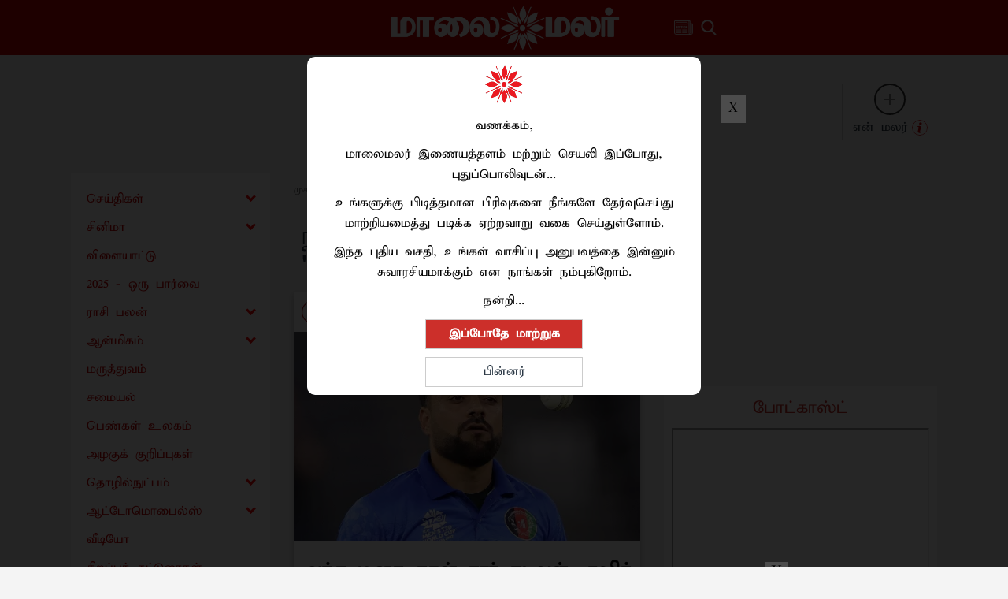

--- FILE ---
content_type: application/javascript
request_url: https://1437953666.rsc.cdn77.org/publisher/6fe0ccff-ec31-11ee-b32b-79ffeca8d560/truereachAdRender.js
body_size: 28123
content:
// version-1.51.6 25-09-2025
window.pbjs=window.pbjs||{que:[]};const FAILSAFE_TIMEOUT_TR=3e3;let trAdsContent=[];const addedScriptsArr=[],maxRetries=60;let arpsExpiration,urlMatchCond,delayedRenderIntervalFlag=!0,documentInViewport=!0,poweredByTimer=5e3,delayerRenderInterval=2e3,trackElemViewabilityInterval=2e3,logEnable=!1,useExternalJSON=0,truereachLogURL="https://test.truereach.co.in/test-folder/log-it-refresh.json",pubAdsRefreshInterval=5,adNextTimerId="",callbackRefreshTime=5e3,viaGamDataArr=[],preventIntDefaultFlag=!0,publisherId="",setPubAdsUrl="",defaultArpsExpTime=60,adDelayTimer=3e4,targetDivIds=[],multiAdMarginTop=10,multiAdRetryTimer=500,hashVignetteInterval=3e5,dataTrframe=!1,vgmcPushed=!1,trSizeMapping={MOBILE:{sizes:[[300,250],[336,280],[320,480],[320,250],[300,400],[320,400],[250,250],[200,200],[250,360],[240,400],[300,600],[160,600],[120,600],[320,100],[300,100],[320,75],[300,75],[320,50],[300,50],[234,60],[120,60]]},DESKTOP:{sizes:[[300,250],[336,280],[320,480],[320,250],[300,400],[480,320],[250,250],[200,200],[320,400],[250,360],[240,400],[300,600],[160,600],[120,600],[750,300],[580,400],[468,60],[728,90],[970,90],[970,250],[960,90],[960,60],[640,60],[460,60],[580,90]]}};const trAdsJSON={"data":"[base64]","time":1760523494028} ;let exclusionUrlList=[];function fetchPubAdData(){document.body&&document.body.classList.add("TR-100ZZIaw"),truereachLog("script-loaded");const e=getDeviceType();if(useExternalJSON){let t=document.getElementById("interactive_js_adcode")||document.getElementById("interactive_js_ampcode"),i=t.src;dataTrframe=!!t.getAttribute("data-tr-frame");let r=i.split("/"),n=r[r.length-1];publisherId=r[r.length-2];let l=new Date,a=Math.ceil(l.getUTCMinutes()/pubAdsRefreshInterval)*pubAdsRefreshInterval,s=l.getUTCFullYear()+""+l.getUTCMonth()+l.getUTCDate()+l.getUTCHours()+a;const d=(new Date).getTime();let o="";o="true"===localStorage.getItem("truereachDebugMode")?i.replace(n,"pubAdsNew.json?v="+d):i.replace(n,"pubAdsNew.json?v="+s),fetch(o).then((e=>e.json())).then((t=>{if(trAdsContent=JSON.parse(atob(t.data))[e].data,exclusionUrlList=JSON.parse(atob(t.data)).EPU,"c36e1701-3774-11ee-beef-21e73d0cd59b"==publisherId){let e="https://securepubads.g.doubleclick.net/tag/js/gpt.js?network-code=22081762831",t=document.createElement("script");t.src=e,t.async="true",addedScriptsArr.push(e),document.head.appendChild(t),manageAdPushWithDelay()}else"75db450e-3d44-11f0-a5cd-f3921999c62b"==publisherId?setTimeout((()=>{manageAdPush()}),5e3):"2f015c47-2a6f-11f0-8163-f315accb8017"==publisherId?setTimeout((()=>{manageAdPush()}),3e3):manageAdPush()}))}else{let t=document.getElementById("interactive_js_adcode")||document.getElementById("interactive_js_ampcode"),i=t.src;dataTrframe=!!t.getAttribute("data-tr-frame");let r=i.split("/");if(publisherId=r[r.length-2],trAdsContent=JSON.parse(atob(trAdsJSON.data))[e].data,exclusionUrlList=JSON.parse(atob(trAdsJSON.data)).EPU,"c36e1701-3774-11ee-beef-21e73d0cd59b"==publisherId){let e="https://securepubads.g.doubleclick.net/tag/js/gpt.js?network-code=22081762831",t=document.createElement("script");t.src=e,t.async="true",addedScriptsArr.push(e),document.head.appendChild(t),manageAdPushWithDelay()}else"75db450e-3d44-11f0-a5cd-f3921999c62b"==publisherId?setTimeout((()=>{manageAdPush()}),5e3):"2f015c47-2a6f-11f0-8163-f315accb8017"==publisherId?setTimeout((()=>{manageAdPush()}),3e3):manageAdPush()}}function manageAdPushWithDelay(){trAdsContent.map((function(e,t){targetDivIds.push(e.di)})),observeDynamicDivs(),checkExistingDivs(),manageDelayedRender()}function adDelay(e){return new Promise((t=>setTimeout(t,e)))}async function processDivById(e){document.getElementById(e)&&(await adDelay(adDelayTimer),truereachRenderAd(e))}function checkExistingDivs(){targetDivIds.forEach((e=>{processDivById(e)}))}function observeDynamicDivs(){new MutationObserver((e=>{e.forEach((e=>{e.addedNodes.forEach((async e=>{e.nodeType===Node.ELEMENT_NODE&&"div"===e.tagName.toLowerCase()&&e.id&&targetDivIds.includes(e.id)&&(await adDelay(adDelayTimer),truereachRenderAd(e.id))}))}))})).observe(document.body,{childList:!0,subtree:!0})}function manageAdPush(){truereachLog("content-loaded"),trAdsContent=trAdsContent.map((function(e,t){if(dataTrframe&&(e.vgmc="",e.vgm="0"),0===t&&e.tc&&(callbackRefreshTime=1e3*e.tc),e.dynamicUpd=!1,!!!e.r&&e.ncnt){if(sessionStorage.getItem("tr-navCounter"+e.guid)?(sessionStorage.setItem("tr-navCounter"+e.guid,parseInt(sessionStorage.getItem("tr-navCounter"+e.guid))+1),localStorage.getItem("tr-navCounter"+e.guid)&&localStorage.setItem("tr-navCounter"+e.guid,parseInt(localStorage.getItem("tr-navCounter"+e.guid))+1)):1==e.intlr?manageNavCounter(e,t):2==e.arps?localStorage.getItem("tr-navCounter"+e.guid)?localStorage.setItem("tr-navCounter"+e.guid,parseInt(localStorage.getItem("tr-navCounter"+e.guid))+1):localStorage.setItem("tr-navCounter"+e.guid,0):sessionStorage.setItem("tr-navCounter"+e.guid,0),("interstitial"==e.ft||"multiplex_int"==e.ft||"VignetteAds"==e.ft||"RewardedAds"==e.ft)&&-1==parseInt(localStorage.getItem("tr-navCounter"+e.guid))&&1==parseInt(e.intlr))return"true"===localStorage.getItem("tr-vignette")&&"multiplex_int"==e.ft&&"1"==e.bint&&localStorage.setItem("tr-vignette",!1),"true"===localStorage.getItem("tr-vignette")&&"interstitial"==e.ft&&"1"==e.bint&&localStorage.setItem("tr-vignette",!1),e.rendered=!0,e;if(sessionStorage.getItem("tr-navCounter"+e.guid)&&2!=e.arps&&parseInt(sessionStorage.getItem("tr-navCounter"+e.guid))%parseInt(e.ncnt)!=0)return"true"===localStorage.getItem("tr-vignette")&&"multiplex_int"==e.ft&&"1"==e.bint&&localStorage.setItem("tr-vignette",!1),"true"===localStorage.getItem("tr-vignette")&&"interstitial"==e.ft&&"1"==e.bint&&localStorage.setItem("tr-vignette",!1),e.rendered=!0,e;if(localStorage.getItem("tr-navCounter"+e.guid)&&2==e.arps&&parseInt(localStorage.getItem("tr-navCounter"+e.guid))%parseInt(e.ncnt)!=0)return"true"===localStorage.getItem("tr-vignette")&&"multiplex_int"==e.ft&&"1"==e.bint&&localStorage.setItem("tr-vignette",!1),"true"===localStorage.getItem("tr-vignette")&&"interstitial"==e.ft&&"1"==e.bint&&localStorage.setItem("tr-vignette",!1),e.rendered=!0,e}if("multiplex_int"==e.ft)return e.priAdrCnt=e.pri_adr,e.multiAdrCnt=e.multi_adr,e.ismultiAdStart=!1,initMultiplexAds(t,"");if("interstitial"==e.ft&&e.intl_onact&&e.intl_onclk?e.pushIntAdAfterAction=!0:e.pushIntAdAfterAction=!1,"interstitial"==e.ft&&e.intl_onact&&1==e.pushIntAdAfterAction){if(!e.e_bind_clckd){if(!document.getElementById(e.di))return e;e.rendered=!0,bindClickEventScroll(t)}return e}return pushAds(t,"")})),manageDelayedRender()}function manageNavCounter(e,t){if("interstitial"==e.ft||"multiplex_int"==e.ft||"VignetteAds"==e.ft||"RewardedAds"==e.ft)if(localStorage.getItem("lastNavRenderedTime-"+e.guid)){let t=new Date(parseInt(localStorage.getItem("lastNavRenderedTime-"+e.guid)));var i=new Date(t.getFullYear(),t.getMonth(),t.getDate());let n=new Date;var r=new Date(n.getFullYear(),n.getMonth(),n.getDate());i.getTime()===r.getTime()?sessionStorage.setItem("tr-navCounter"+e.guid,parseInt(localStorage.getItem("tr-navCounter"+e.guid))+1):(localStorage.setItem("lastNavRenderedTime-"+e.guid,(new Date).getTime()),localStorage.setItem("tr-navCounter"+e.guid,-1),sessionStorage.setItem("tr-navCounter"+e.guid,-1))}else localStorage.setItem("lastNavRenderedTime-"+e.guid,(new Date).getTime()),sessionStorage.setItem("tr-navCounter"+e.guid,-1),localStorage.setItem("tr-navCounter"+e.guid,-1);return!0}function setDateTimeToCurrent(e,t){let i=new Date;return i.setHours(e.getHours()),i.setMinutes(e.getMinutes()),i.setSeconds(e.getSeconds()),t&&""!=t&&i.setDate(i.getDate()+t),i}function isCurrentTimeInRange(e,t){const i=new Date,r=new Date(e),n=new Date(t),l=new Date(i);l.setHours(r.getHours(),r.getMinutes(),r.getSeconds(),0);const a=new Date(i);if(a.setHours(n.getHours(),n.getMinutes(),n.getSeconds(),0),l>a){return i>=l||i<=a}return i>=l&&i<=a}function manageAdFormatSetting(e,t){if(t)!1!==e.e_cft&&void 0!==e.e_cft||(e.e_cft=!0,e.e_lst_ft=e.ft,e.e_lst_r=e.r,e.e_lst_tr=e.tr,e.e_lst_intl_spr=e.intl_spr,e.e_lst_pos=e.pos,e.e_lst_e_iv=e.e_iv,e.e_lst_ref_eiv=e.r_eiv),"interstitial"==e.dft&&(e.ft=e.dft,e.e_iv="",e.dftr&&(e.r=e.dftr,e.tr=e.dftrt,e.intl_spr=1,e.r_eiv="")),"sticky"==e.dft&&(e.ft=e.dft,e.pos="bottom"),"interscroller"==e.dft&&(e.ft=e.dft);else if(1==e.e_cft){let t="";e.ft=e.e_lst_ft,e.di?(t=document.getElementById(e.di),t&&t.setAttribute("style","")):e.dcl&&e.dcli&&(t=document.getElementsByClassName(e.dcl)[e.dcli],t&&t.setAttribute("style","")),"interstitial"==e.dft&&(e.e_iv=e.e_lst_e_iv,e.dftr&&(e.r=e.e_lst_r,e.tr=e.e_lst_tr,e.intl_spr=e.e_lst_intl_spr,e.r_eiv=e.e_lst_ref_eiv)),"sticky"==e.dft&&(e.pos=e.e_lst_pos),e.e_cft=!1}}function pushAds(e,t,i=!1,r){let n=trAdsContent[e],l=!!n.r;if(1==n.dynamicUpd&&"RewardedAds"==n.ft&&(n.ft="interstitial",n.dynamicUpd=!1),n.pt&&(poweredByTimer=1e3*n.pt),"true"===localStorage.getItem("tr-vignette")&&"interstitial"==n.ft&&"1"==n.bint)return n.rendered=!0,localStorage.setItem("tr-vignette",!1),n;if(null!=n.gmc&&""!=n.gmc&&(poweredByTimer=10),n.act_timeout&&(clearTimeout(n.act_timeout),n.act_timeout=""),!n.e_cbh&&"2"==n.uac)return n;if("1"==n.vgmc&&"1"==n.vgm)return vgmcPushed||manageAdViaGamFrame(e),n;if(n.pushIntAdAfterAction){if(!n.arps||1!=n.arps||"interstitial"!=n.ft&&1!=n.dynamicUpd){if(n.arps&&2==n.arps&&("interstitial"==n.ft||1==n.dynamicUpd)&&(checkArpsExpiration(),localStorage.getItem("tr-arps")&&"true"===localStorage.getItem("tr-arps")&&0==parseInt(localStorage.getItem("tr-arpsCnt"))))return n.e_elem_clkd&&n.e_elem_clkd.href&&(n.e_elem_clkd.classList.contains("oiHyperLink")&&n.e_elem_clkd.getAttribute("data-uparam")&&(n.e_elem_clkd.href.includes("?")?n.e_elem_clkd.href+="&"+n.e_elem_clkd.getAttribute("data-uparam"):n.e_elem_clkd.href+="?"+n.e_elem_clkd.getAttribute("data-uparam")),n.e_elem_clkd.target?window.open(n.e_elem_clkd.href,n.e_elem_clkd.target):window.open(n.e_elem_clkd.href,"_self")),n}else if(sessionStorage.getItem("tr-arps")&&"true"===sessionStorage.getItem("tr-arps")&&0==parseInt(sessionStorage.getItem("tr-arpsCnt")))return n.e_elem_clkd&&n.e_elem_clkd.href&&(n.e_elem_clkd.classList.contains("oiHyperLink")&&n.e_elem_clkd.getAttribute("data-uparam")&&(n.e_elem_clkd.href.includes("?")?n.e_elem_clkd.href+="&"+n.e_elem_clkd.getAttribute("data-uparam"):n.e_elem_clkd.href+="?"+n.e_elem_clkd.getAttribute("data-uparam")),n.e_elem_clkd.target?window.open(n.e_elem_clkd.href,n.e_elem_clkd.target):window.open(n.e_elem_clkd.href,"_self")),n}else if(!n.arps||1!=n.arps||"interstitial"!=n.ft&&1!=n.dynamicUpd){if(n.arps&&2==n.arps&&("interstitial"==n.ft||1==n.dynamicUpd)&&(checkArpsExpiration(),localStorage.getItem("tr-arps")&&"true"===localStorage.getItem("tr-arps")&&0==parseInt(localStorage.getItem("tr-arpsCnt"))))return n.rendered=!0,n}else if(sessionStorage.getItem("tr-arps")&&"true"===sessionStorage.getItem("tr-arps")&&0==parseInt(sessionStorage.getItem("tr-arpsCnt")))return n.rendered=!0,n;if(n.hmt){"string"==typeof n.mta&&(n.mta=JSON.parse(n.mta));let t=Math.floor(Math.random()*trAdsContent[e].mta.length);null==n.e_multadindx?n.e_multadindx=t:(n.e_multadindx++,n.e_multadindx==n.mta.length&&(n.e_multadindx=0)),n.trht=n.mta[n.e_multadindx].trht,n.trbd=n.mta[n.e_multadindx].trbd,n.gid=n.mta[n.e_multadindx].gid,n.madU=n.mta[n.e_multadindx].mAdU,n.refAdU=n.mta[n.e_multadindx].refAdU,n.trht.includes("OutOfPageFormat.REWARDED")?(n.ft="RewardedAds",n.dynamicUpd=!0):n.trht.includes("OutOfPageFormat.INTERSTITIAL")&&(n.ft="VignetteAds",n.dynamicUpd=!0)}if(""!==n.sdt&&""!==n.edt)if(n.hc){if(!isCurrentTimeInRange(n.sdt,n.edt))return n;if("010a8124-dde5-9401-7057-b0609500000a"!=publisherId&&"86fe3cbc-4d01-11f0-bb0e-6fdb289014ef"!=publisherId&&"0701484a-5aff-11f0-8364-e5800d1eb5cc"!=publisherId&&"92872f65-f4dc-11ef-ad4c-8b07c666f97f"!=publisherId&&!document.getElementById(n.di)){let e=document.createElement("DIV");e.id=n.di,e.style.display="none",e.style.visibility="hidden",document.body.appendChild(e)}}else if(n.dft)isCurrentTimeInRange(n.sdt,n.edt)?manageAdFormatSetting(n,!0):manageAdFormatSetting(n,!1);else{if(!isCurrentTimeInRange(n.sdt,n.edt))return n;if("010a8124-dde5-9401-7057-b0609500000a"!=publisherId&&"86fe3cbc-4d01-11f0-bb0e-6fdb289014ef"!=publisherId&&"0701484a-5aff-11f0-8364-e5800d1eb5cc"!=publisherId&&"92872f65-f4dc-11ef-ad4c-8b07c666f97f"!=publisherId&&!document.getElementById(n.di)){let e=document.createElement("DIV");e.id=n.di,document.body.appendChild(e)}}const a=i?(new Date).getTime():"";if(n.e_prev_rid=a,"string"==typeof n.fb&&(n.fb=JSON.parse(n.fb)),t&&!n.fb[t-1]?.head&&!n.fb[t-1]?.body)return n;const s=n.as?.split("*"),d=updateUrlList(getCurrentPageUrl(),!1);if("f8ed7706-55f3-11ee-a69e-5d852a779460"!=publisherId&&(setPubAdsUrl=n.cur_pgurl&&"1"==n.cur_pgurl?"":'googletag.pubads().set("page_url","'+d+'");'),n.pu.length&&"object"==typeof n.pu?n.pu=updateUrlList(n.pu,!0):n.pu=updateUrlList(n.pu,!1),n.epu.length&&"object"==typeof n.epu?n.epu=updateUrlList(n.epu,!0):"1"==n.isepu&&exclusionUrlList.length&&"object"==typeof exclusionUrlList?n.epu=updateUrlList(exclusionUrlList,!0):n.epu=updateUrlList(n.epu,!1),urlMatchCond=1==parseInt(n.uem)?!("string"==typeof n.pu&&n.pu&&d!==n.pu||"object"==typeof n.pu&&n.pu.length&&!(n.pu.indexOf(d)>=0)||"string"==typeof n.epu&&n.epu&&d===n.epu||"object"==typeof n.epu&&n.epu.length&&!(n.epu.indexOf(d)<0)):("string"!=typeof n.pu||!n.pu||d===n.pu)&&("object"!=typeof n.pu||!n.pu.length||n.pu.some((e=>d.includes(e))))&&("string"!=typeof n.epu||!n.epu||d!==n.epu)&&("object"!=typeof n.epu||!n.epu.length||!n.epu.some((e=>d.includes(e)))),urlMatchCond){let d="";if(n.di){if(d=document.getElementById(n.di),!d)return n;documentInViewport&&truereachLog(i?"divId-found-refresh&id="+n.sv:"divId-found&id="+n.sv)}else if(n.dcl&&n.dcli){if(d=document.getElementsByClassName(n.dcl)[n.dcli],!d)return n;truereachLog(i?"dcl-found-refresh&id="+n.sv:"dcl-found&id="+n.sv)}if(n.e_inv||!n.e_iv&&!n.r_eiv||(n.rmv?trackElementActiveViewWithMargin(d,e):trackElementActiveView(d,e),n.e_inv=elementIsVisibleInViewportInitial(d,!0,n)?"IN":"OUT"),i){if(n.r_eiv&&!elementIsVisibleInViewport(d,n)||n.r_div&&!documentInViewport)return n.rendered&&trackElementViewability(e,t||0,!0,a),n}else{if(n.e_iv&&!elementIsVisibleInViewport(d,n)||n.d_iv&&!documentInViewport)return n;if("interstitial"===n.ft||1==n.dynamicUpd)if(localStorage.getItem("lastRenderedTime-"+n.guid)){var o=new Date(parseInt(localStorage.getItem("lastRenderedTime-"+n.guid))),c=(((new Date).getTime()-o.getTime())/1e3).toFixed(0);if(parseInt(c)<parseInt(n.tr))return n.intl_act&&(n.rendered=!0),n;localStorage.setItem("lastRenderedTime-"+n.guid,(new Date).getTime())}else localStorage.setItem("lastRenderedTime-"+n.guid,(new Date).getTime())}if(d.setAttribute("tr-id",n.guid),t?n.fb[t-1].head:n.trht){const s=document.createElement("div");let d=t?n.fb[t-1].head:n.trht;if(t?n.fb[t-1].tt:"ADX"===n.tt){let r=t?t+1:1,l="RewardedAds"===n.ft,a="4371e928-eaba-11ef-a0ca-9f9e49469b51"==publisherId;n.r?i||(d=d.replace("googletag.enableServices()",setPubAdsUrl+'; googletag.enableServices(); googletag.pubads().addEventListener("slotRequested", function (event) { localStorage.getItem("truereachDebugMode") === "true" && console.log('+e+", event); if (window.SLOT_VARIABLE === event.slot) { handleExtTriggerRequest(event, "+e+');}}); googletag.pubads().addEventListener("impressionViewable", function (event) { localStorage.getItem("truereachDebugMode") === "true" && console.log('+e+", event); if(window.SLOT_VARIABLE === event.slot) {handleExtTrigger(event, "+e+");handleVignetteAd(event, "+e+');}}); googletag.pubads().addEventListener("slotRenderEnded", function (event) { localStorage.getItem("truereachDebugMode") === "true" && console.log('+e+", event); if(window.SLOT_VARIABLE === event.slot) {manageSlotEmpty(event, "+e+"); manageRefreshAdRendered(event, "+e+"); manageGPTTag(event, "+e+") }});if("+a+'){googletag.pubads().addEventListener("gameManualInterstitialSlotReady", function (event) { localStorage.getItem("truereachDebugMode") === "true" && console.log('+e+', event); if(window.SLOT_VARIABLE === event.slot) {const triggeredSlot = event.slot;event.makeGameManualInterstitialVisible(); }});googletag.pubads().addEventListener("gameManualInterstitialSlotClosed",function (event) {const triggeredSlot = event.slot;const debugMode = localStorage.getItem("truereachDebugMode") === "true";if (debugMode) {console.log("gameManualInterstitialSlotClosed listener calling for slot:", triggeredSlot.getAdUnitPath());}googletag.destroySlots([triggeredSlot]);});}if('+l+'){ googletag.pubads().addEventListener("rewardedSlotReady", function (event) {const triggeredSlot = event.slot;event.makeRewardedVisible();});googletag.pubads().addEventListener("rewardedSlotGranted", function (event) {const triggeredSlot = event.slot;const debugMode = localStorage.getItem("truereachDebugMode") === "true";if (debugMode) {console.log("rewardedSlotGranted listener calling for slot:", triggeredSlot.getAdUnitPath(),", payload:", JSON.stringify(event.payload));}});googletag.pubads().addEventListener("rewardedSlotClosed", function (event) {const triggeredSlot = event.slot;const debugMode = localStorage.getItem("truereachDebugMode") === "true";if (debugMode) {console.log("rewardedSlotClosed listener calling for slot:", triggeredSlot.getAdUnitPath());}googletag.destroySlots([triggeredSlot]); onRewardedClose( '+e+" ); });}")):d=d.replace("googletag.enableServices()",setPubAdsUrl+'; googletag.enableServices(); googletag.pubads().addEventListener("slotRequested", function (event) {localStorage.getItem("truereachDebugMode") === "true" && console.log('+e+", event); if (window.SLOT_VARIABLE === event.slot) { handleExtTriggerRequest(event, "+e+');}}); googletag.pubads().addEventListener("impressionViewable", function (event) { localStorage.getItem("truereachDebugMode") === "true" && console.log('+e+", event); if(window.SLOT_VARIABLE === event.slot) {handleExtTrigger(event, "+e+"); handleVignetteAd(event, "+e+');}}); googletag.pubads().addEventListener("slotRenderEnded", function (event) { localStorage.getItem("truereachDebugMode") === "true" && console.log('+e+", event); if(window.SLOT_VARIABLE === event.slot) { if(event.isEmpty === true){ manageFallbackADX("+e+","+r+"); manageAdRenderedEmpty(event, "+e+"); } else { manageAdRendered(event, "+e+");} manageGPTTag(event, "+e+") }}); if("+a+'){googletag.pubads().addEventListener("gameManualInterstitialSlotReady", function (event) { localStorage.getItem("truereachDebugMode") === "true" && console.log('+e+', event); if(window.SLOT_VARIABLE === event.slot) {const triggeredSlot = event.slot;event.makeGameManualInterstitialVisible(); }});googletag.pubads().addEventListener("gameManualInterstitialSlotClosed",function (event) {const triggeredSlot = event.slot;const debugMode = localStorage.getItem("truereachDebugMode") === "true";if (debugMode) {console.log("gameManualInterstitialSlotClosed listener calling for slot:", triggeredSlot.getAdUnitPath());}googletag.destroySlots([triggeredSlot]);});} if('+l+'){ googletag.pubads().addEventListener("rewardedSlotReady", function (event) {const triggeredSlot = event.slot;event.makeRewardedVisible();});googletag.pubads().addEventListener("rewardedSlotGranted", function (event) {const triggeredSlot = event.slot;const debugMode = localStorage.getItem("truereachDebugMode") === "true";if (debugMode) {console.log("rewardedSlotGranted listener calling for slot:", triggeredSlot.getAdUnitPath(),", payload:", JSON.stringify(event.payload));}});googletag.pubads().addEventListener("rewardedSlotClosed", function (event) {const triggeredSlot = event.slot;const debugMode = localStorage.getItem("truereachDebugMode") === "true";if (debugMode) {console.log("rewardedSlotClosed listener calling for slot:", triggeredSlot.getAdUnitPath());}googletag.destroySlots([triggeredSlot]); onRewardedClose('+e+"); });}")}if("ADX"===n.tt&&(d=d.replaceAll("DIV_GPT_ID",i?n.gid+a:n.gid),d=d.replaceAll("SLOT_VARIABLE",n.sv)),"010a8124-dde5-9401-7057-b0609500000a"==publisherId||"86fe3cbc-4d01-11f0-bb0e-6fdb289014ef"==publisherId||"0701484a-5aff-11f0-8364-e5800d1eb5cc"==publisherId||"92872f65-f4dc-11ef-ad4c-8b07c666f97f"==publisherId)try{let e=new URLSearchParams(window.location.search).get("article_type");if(!e){const t=window.location.pathname,i=t.substring(t.lastIndexOf("/")+1);i.split("&").forEach((t=>{const[i,r]=t.split("=");"article_type"==i&&(e=r)}))}i||e&&"2"==e&&(d=d.replaceAll("googletag.enableServices()","googletag.pubads().setTargeting('Article', ['Hindi']); googletag.enableServices()"))}catch(e){"true"===localStorage.getItem("truereachDebugMode")&&console.log("Article Type Error",e)}1==l&&n.madU&&n.refAdU&&1==i&&n.madU!=n.refAdU&&(d=d.replace(n.madU,n.refAdU)),s.innerHTML=d;let o=s.getElementsByTagName("script");Array.from(o).map(((e,t)=>{let{src:s,id:d,type:o}=e,c=e.text,g=e.crossOrigin,u=e.async;if(!addedScriptsArr.includes(s)){const e=document.createElement("script");if(s&&(e.src=s,addedScriptsArr.push(s)),d&&(e.id=d),o&&(e.type=o),1===t&&"ADX"===n.tt&&l&&n.ft,c&&(e.text=c),g&&(e.crossOrigin=g),u&&(e.async=u),l&&1===t&&"ADX"===n.tt&&e.setAttribute("data-tr",i?n.gid+a:n.gid),i&&"ADX"===n.tt&&l){let e=i?n.gid+r:n.gid;Array.from(document.querySelectorAll("[data-tr="+e+"]")).map((e=>{e.remove()}))}document.head.appendChild(e),finalHeadScript=e}}))}if(t?n.fb[t-1].body:n.trbd){let r,d,o,c;const g=document.createElement("div");let u=t?n.fb[t-1].body:n.trbd,p=!(!n.hb||""==n.hb);"true"===localStorage.getItem("truereachDebugMode")&&console.log("headerbidding setting:"+p),"ADX"===n.tt&&1!=p&&(u=u.replace("googletag.display('DIV_GPT_ID');","googletag.display('DIV_GPT_ID'); window.googletag.pubads().isInitialLoadDisabled() && window.googletag.pubads().refresh(["+n.sv+"])"),u=u.replace("googletag.display(window.SLOT_VARIABLE);","googletag.display(window.SLOT_VARIABLE); window.googletag.pubads().isInitialLoadDisabled() && window.googletag.pubads().refresh([window.SLOT_VARIABLE])")),"ADX"===n.tt&&(u=u.replaceAll("DIV_GPT_ID",i?n.gid+a:n.gid),u=u.replaceAll("SLOT_VARIABLE",n.sv)),g.innerHTML=u;const m=document.createElement("div");if(m.style="bottom: 0; position: relative;",t?n.fb[t-1].tt:n.tt,"sticky"===n.ft)switch(m.style.position="fixed",n.pos){case"top":(t?n.fb[t-1].tt:"Adsense"!==n.tt)&&(m.style.left="0",m.style.right="0",m.style.display="flex"),m.style["justify-content"]="center",m.style.top="0",m.style.bottom="auto",m.style["z-index"]="999",m.style.margin="0 auto";break;case"bottom":(t?n.fb[t-1].tt:"Adsense"!==n.tt)&&(m.style.left="0",m.style.right="0",m.style.display="flex"),m.style["justify-content"]="center",m.style["z-index"]="999",m.style.margin="0 auto";break;case"left":(t?n.fb[t-1].tt:"Adsense"!==n.tt)&&(m.style.left="0",m.style.display="flex"),m.style.left="0",m.style.top="0",m.style.bottom="auto",m.style["z-index"]="999";break;case"right":(t?n.fb[t-1].tt:"Adsense"!==n.tt)&&(m.style.right="0",m.style.display="flex"),m.style.right="0",m.style["justify-content"]="center",m.style.top="0",m.style.bottom="auto",m.style["z-index"]="999",m.style.margin="0 auto"}if("sticky-scroll"===n.ft&&(m.style.position="fixed",(t?n.fb[t-1].tt:"Adsense"!==n.tt)&&(m.style.left="0",m.style.right="0",m.style.display="flex"),m.style["justify-content"]="center",m.style["z-index"]="999",m.style.margin="0 auto",m.style.height=s[1]+"px",m.style.width="auto",m.style["overflow-y"]="hidden",m.style["background-color"]="#ece5e578","top"===n.pos))m.style.top="0",m.style.bottom="auto";if("interstitial"===n.ft||n.sk&&("sticky"===n.ft||"sticky-scroll"===n.ft)){const t=document.createElement("button");t.id="button-"+a+e,t.style.position="absolute",t.style.right="0",t.style.width="44px",t.style.height="27px",t.style.padding="0 1px 0 2px",t.style.visibility="hidden",t.style.background="#f5f5f5",t.style.color="#333",t.style.border="1px solid #333",t.style.cursor="pointer","CROSS"===n.acb?(t.innerHTML="X",t.style.width="32px",t.style.height="19px",t.style.border="0px",t.style["font-weight"]="bold",t.style.display="flex",t.style["align-items"]="center",t.style["justify-content"]="center",t.style["z-index"]="9999999",t.style["font-size"]="13px"):"CLOSE"===n.acb||"LFCLOSE"===n.acb?(t.innerHTML="x",t.style["z-index"]="9999999",t.style["font-size"]="13px"):(t.style["border-radius"]="50px",t.innerHTML="SKIP",t.style["z-index"]="9999999",t.style["font-size"]="13px"),"sticky-scroll"===n.ft&&(t.style.position="fixed",t.style["z-index"]="9999999",t.style["font-size"]="13px"),"interstitial"===n.ft&&manageInterstitialBtn(n,t),m.appendChild(t),setTimeout((function(){document.getElementById("button-"+a+e).addEventListener("click",(function(t){closeTruereachAd(m,n,e)}))}),0)}"interscroller"===n.ft&&(r=document.createElement("div"),r.className="wrapper_in",r.classList=r.classList.length?r.classList.value+" del-"+n.guid:"del-"+n.guid,r.style="position: relative;",r.style.height=s[1]+"px",d=document.createElement("div"),d.className="bg-wrapper_in",s&&(d.style="clip: rect(0px, "+s[0]+"px, "+s[1]+"px, 0px); position: absolute; margin-top: 5px;"),m.className="bg_in",m.style.position="fixed",m.style.top="0",m.style.bottom="0",(t?n.fb[t-1].tt:"Adsense"!==n.tt)&&(m.style.display="flex"),m.style["align-items"]="center",r.appendChild(d).appendChild(m));let f=g.getElementsByTagName("script")[0],{src:y,id:h,type:b}=f,I=f.getAttribute("data-width"),_=f.getAttribute("data-height"),v=f.text,A=g.getElementsByTagName("ins")[0];if(A){let e=A.className,t=A.getAttribute("style"),i=A.getAttribute("data-ad-format"),r=A.getAttribute("data-ad-layout-key"),n=A.getAttribute("data-ad-client"),l=A.getAttribute("data-ad-slot");o=document.createElement("ins"),e&&(o.className=e),t&&o.setAttribute("style",t),i&&o.setAttribute("data-ad-format",i),r&&o.setAttribute("data-ad-layout-key",r),n&&o.setAttribute("data-ad-client",n),l&&o.setAttribute("data-ad-slot",l)}const x=document.createElement("script");f&&(y&&(x.src=y),h&&(x.id=h),b&&(x.type=b),I&&x.setAttribute("data-width",I),_&&x.setAttribute("data-height",_),v&&(x.text=v));let w=g.getElementsByTagName("div")[0];if(w){let e=w.id,t=w.getAttribute("style");const i=document.createElement("div");e&&(i.id=e),t&&(i.style=t),x&&i.appendChild(x),c&&i.appendChild(c),m.appendChild(i)}else o&&m.appendChild(o).appendChild(x),m.appendChild(x);if("interscroller"!==n.ft&&(m.classList=m.classList.length?m.classList.value+" del-"+n.guid:"del-"+n.guid),n.di){let d=document.getElementById(n.di),o=d;if(t&&Array.from(document.getElementsByClassName("del-"+n.guid)).map(((e,t)=>{e.remove()})),i&&"ADX"===n.tt&&l&&Array.from(document.getElementsByClassName("del-"+n.guid)).map(((e,t)=>{e.style.display="none"})),t?n.fb[t-1].tt:"Adsense"===n.tt){if(d.style="max-width: "+s[0]+"px; max-height: "+s[1]+"px; padding: 10px 0px;margin: 0px auto;display: flex;justify-content: center;",o.style="bottom: 0px; margin: 0px auto; left: 1px; z-index: 99;","interstitial"===n.ft&&(o.style.height="100%",o.style.margin="0px auto",o.style.width="100%",o.style.position="fixed",o.style.top="0",o.style.left="0",o.style["z-index"]="99999999999999",o.style.background="#000000e6",o.style["justify-content"]="center",o.style["align-items"]="center",o.style.visibility="hidden"),n.ws){const e=document.createElement("style");e.classList="del-style-"+n.guid,e.innerHTML=n.ws,o.appendChild(e)}"interscroller"===n.ft?(o.style.display="block",o.style.width=s[0]+"px",o?.appendChild(r)):(o.style["justify-content"]="center",o?.appendChild(m)),truereachLog(i?"tag-pushed-refresh&id="+n.sv:"tag-pushed&id="+n.sv)}else{if(1==n.vgm&&"interstitial"==n.ft?manageAdViaGam("ad_style",e):("c36e1701-3774-11ee-beef-21e73d0cd59b"==publisherId||n.hc?d.style.display="none":d.style.display="flex",d.style.margin="0 auto",d.style.overflow="unset","interstitial"===n.ft&&(d.style.height="100%",d.style.margin="0px auto",d.style.width="100%",null!=n.gmc&&""!=n.gmc?(d.style.position="unset",d.style.background="none"):(d.style.position="fixed",d.style.background="#000000e6","VCORNER"===n.acb&&(d.style.background="linear-gradient(to bottom, #444444 0px, #444444 60px, #111 60px, #111 100%)")),d.style.top="0",d.style.left="0",d.style["z-index"]="99999999999999",d.style["justify-content"]="center",d.style["align-items"]="center",d.style.visibility="hidden")),n.ws&&(!l||!i)){const e=document.createElement("style");e.classList="del-style-"+n.guid,e.innerHTML=n.ws,d.appendChild(e)}if("interscroller"===n.ft?(d.style.display="block",d?.appendChild(r)):(d.style["justify-content"]="center",d?.appendChild(m)),"VCORNER"===n.acb&&"interstitial"===n.ft&&1!=n.vgm){const e=document.createElement("div");e.classList.add("adText"),e.textContent="Ad",e.style.position="fixed",e.style.top="20px",e.style.left="50%",e.style.color="#fff",e.style.fontSize="20px",e.style.fontWeight="400",d?.appendChild(e)}truereachLog(i?"tag-pushed-refresh&id="+n.sv:"tag-pushed&id="+n.sv)}n.rendered=!0;let c=!1;n.instimer="","Adsense"===(t?n.fb[t-1].tt:n.tt)&&"interstitial"==n.ft&&(n.instimer=setInterval((()=>{const t=document.querySelector(".del-"+n.guid);if(!t)return;const i=t.querySelector("ins");if(!i)return;"filled"===i.getAttribute("data-ad-status")&&(clearInterval(n.instimer),document.getElementById("button-"+a+e)&&(document.getElementById("button-"+a+e).style.visibility="visible"),o.style.display="flex",o.style.visibility="visible",showTruereachPoweredBy(n),n.arps&&1==n.arps?sessionStorage.getItem("tr-arps")||(sessionStorage.getItem("tr-arpsCnt")?sessionStorage.setItem("tr-arpsCnt",parseInt(sessionStorage.getItem("tr-arpsCnt"))-1):sessionStorage.setItem("tr-arpsCnt",parseInt(n.arpsc)-1),0===parseInt(sessionStorage.getItem("tr-arpsCnt"))&&sessionStorage.setItem("tr-arps",!0)):localStorage.getItem("tr-arps")||(localStorage.getItem("tr-arpsCnt")?localStorage.setItem("tr-arpsCnt",parseInt(localStorage.getItem("tr-arpsCnt"))-1):localStorage.setItem("tr-arpsCnt",parseInt(n.arpsc)-1),0===parseInt(localStorage.getItem("tr-arpsCnt"))&&localStorage.setItem("tr-arps",!0)))}),300));let g=setInterval((function(){if(Array.from(m.querySelectorAll("video")).length||Array.from(m.querySelectorAll("iframe")).length||Array.from(m.querySelectorAll("[id^=fd_ad_]")).length){if(c||(clearInterval(g),c=!0),n.isEmpty)return!0;if("interscroller"!==n.ft){let e=m.querySelectorAll("iframe")[0]?.height,t=m.querySelectorAll("iframe")[0]?.width;e&&t&&"sticky-scroll"===n.ft&&(m.style.width="auto")}if("sticky-scroll"!==n.ft||l&&i||manageStickyScroll(n,d),(""==n.ft||"interstitial"==n.ft||"sticky"==n.ft||"sticky-scroll"==n.ft)&&!n.dynamicUpd){checkAndUpdateIframe(m.querySelector("iframe"),n)}(t?n.fb[t-1].tt:"Adsense"===n.tt)||"interstitial"==n.ft||n.intl_onact||n.hc||(d.style.display="flex"),"sticky"!=n.ft&&"sticky-scroll"!=n.ft||document.getElementById("button-"+a+e)&&(document.getElementById("button-"+a+e).style.visibility="visible"),"interstitial"!=n.ft&&showTruereachPoweredBy(n)}}),poweredByTimer);if(setTimeout((function(){(t?n.fb[t-1].tt:"Adsense"===n.tt)&&"interstitial"==n.ft&&clearInterval(n.instimer)}),1e4),l&&"ADX"===n.tt&&!n.e_skref&&!n.dynamicUpd&&("interstitial"!==n.ft||n.intl_spr)){let i=setTimeout((()=>{n.e_skref||pushAds(e,t||0,!0,a)}),1e3*n.tr);n.e_arftid=i}}n.dcl&&Array.from(document.getElementsByClassName(n.dcl)).map(((s,d)=>{if(d!=n.dcli)return!0;let o="interscroller"===n.ft?r.cloneNode(!0):m.cloneNode(!0);if(t&&Array.from(document.getElementsByClassName("del-"+n.guid)).map(((e,t)=>{e.remove()})),i&&"ADX"===n.tt&&l&&Array.from(document.getElementsByClassName("del-"+n.guid)).map(((e,t)=>{e.style.display="none"})),n.ws&&(!l||!i)){const e=document.createElement("style");e.classList="del-style-"+n.guid,e.innerHTML=n.ws,s.appendChild(e)}if("VCORNER"===n.acb&&"interstitial"===n.ft&&1!=n.vgm){const e=document.createElement("div");e.classList.add("adText"),e.textContent="Ad",e.style.position="fixed",e.style.top="20px",e.style.left="50%",e.style.color="#fff",e.style.fontSize="20px",e.style.fontWeight="400",s?.appendChild(e)}s.appendChild(o),truereachLog(i?"tag-pushed-refresh&id="+n.sv:"tag-pushed&id="+n.sv),n.rendered=!0,1==n.vgm&&"interstitial"==n.ft?manageAdViaGam("ad_style",e):(s.style.display="flex",s.style.margin="0 auto",s.style.overflow="unset","interstitial"===n.ft&&(s.style.height="100%",s.style.margin="0px auto",s.style.width="100%",s.style.position="fixed",s.style.top="0",s.style.left="0",s.style["z-index"]="2147483647",s.style["justify-content"]="center",s.style["align-items"]="center",s.style.visibility="hidden","VCORNER"===n.acb?s.style.background="linear-gradient(to bottom, #444444 0px, #444444 60px, #111 60px, #111 100%)":s.style.background="#000000b3")),"interscroller"===n.ft?s.style.display="block":s.style["justify-content"]="center";let c=!1,g=setInterval((function(){if(Array.from(o.querySelectorAll("video")).length||Array.from(o.querySelectorAll("iframe")).length||Array.from(o.querySelectorAll("[id^=fd_ad_]")).length){if(c||(clearInterval(g),c=!0),n.isEmpty)return!0;if("interscroller"!==n.ft){let e=o.querySelectorAll("iframe")[0]?.height,t=o.querySelectorAll("iframe")[0]?.width;e&&t&&"sticky-scroll"===n.ft&&(o.style.width="auto")}if((""==n.ft||"interstitial"==n.ft||"sticky"==n.ft||"sticky-scroll"==n.ft)&&!n.dynamicUpd){checkAndUpdateIframe(m.querySelector("iframe"),n)}"interstitial"===n.ft&&(s.style.display="flex"),"sticky-scroll"!==n.ft||l&&i||manageStickyScroll(n,s),"sticky"!=n.ft&&"sticky-scroll"!=n.ft||document.getElementById("button-"+a+e)&&(document.getElementById("button-"+a+e).style.visibility="visible"),"interstitial"!=n.ft&&showTruereachPoweredBy(n)}}),poweredByTimer);if(l&&"ADX"===n.tt&&!n.e_skref&&!n.dynamicUpd&&("interstitial"!==n.ft||n.intl_spr)){let i=setTimeout((()=>{n.e_skref||pushAds(e,t||0,!0,a)}),1e3*n.tr);n.e_arftid=i}}))}}else n.rendered=!0;return n}function manageAdViaGamFrame(e){try{let t=trAdsContent[e],i="";if(t.di?i=document.querySelector("#"+t.di):t.dcl&&t.dcli&&(i=document.getElementsByClassName(t.dcl)[t.dcli]),i){let e=i.ownerDocument.defaultView.frameElement,r=e?.parentElement?.ownerDocument,n=e?.ownerDocument?.defaultView?.parent;return vgmcPushed=!0,e.onload=function(){if(r){trAdsContent.forEach((e=>{if("1"==e.vgm&&"1"==e.vgmc)if(r.getElementById(e.di))"true"===localStorage.getItem("truereachDebugMode")&&console.log(`Div with id ${e.di} already exists.`);else{const t=r.createElement("div");t.id=e.di,r.body.appendChild(t)}}));let e=document.getElementById("interactive_js_adcode")||document.getElementById("interactive_js_ampcode");if(e){const t=e.id,i=e.src;if(!!r.querySelector(`script[src="${i}"], script#${t}`))n&&"function"==typeof n.refreshTruereachAd&&n.refreshTruereachAd(),"true"===localStorage.getItem("truereachDebugMode")&&console.log("Script already exists in parentDoc");else{const n=r.createElement("script");n.src=i,n.id=t,n.setAttribute("data-tr-frame",!0),n.type="text/javascript",e.async&&(n.async=e.async),e.defer&&(n.defer=e.defer),r.head.appendChild(n)}}else console.warn("Original script tag not found")}},t.rendered=!0,t}return t.rendered=!0,t}catch(e){console.log(e)}}function manageAdViaGam(e,t,i){let r=trAdsContent[t];r.viaGamWS="avp-player-ui .avp-floating-container.avp-fixed {z-index: 2147483646 !important;}";let n="";if(r.di?n=document.querySelector("#"+r.di):r.dcl&&r.dcli&&(n=document.getElementsByClassName(r.dcl)[r.dcli]),!n)return r.rendered=!0,r;{let l=n.ownerDocument.defaultView.frameElement,a="",s="";a=n.ownerDocument.defaultView.frameElement.parentElement.parentElement,s=n.ownerDocument.defaultView.frameElement.parentElement;let d=l?.parentElement?.ownerDocument;if("ad_style"==e&&(n.style.justifyContent="center",n.style.display="flex",n.style.alignItems="center",n.style.top="0",n.style.bottom="0",n.style.position="absolute",a.style.display="flex",a.style.margin="0 auto",a.style.overflow="unset",a.style.height="100%",a.style.margin="0px auto",a.style.width="100%",a.style.position="fixed",a.style.top="0",a.style.left="0",a.style["z-index"]="2147483647","VCORNER"===r.acb?a.style.background="linear-gradient(to bottom, #444444 0px, #444444 60px, #111 60px, #111 100%)":a.style.background="#000000b3",a.style["justify-content"]="center",a.style["align-items"]="center",a.style.visibility="hidden"),"visible"==e){l.width=Math.ceil(i.iframeWidth),l.height=Math.ceil(i.iframeHeight),a.style.visibility="visible","14003da0-a253-11ef-8e5b-7dcdd86e328e"!=publisherId&&"55be3d61-a257-11ef-8e5b-17c0b482ee0a"!=publisherId||(l.removeAttribute("style"),l&&l.hasAttribute("style")&&l.removeAttribute("style"),setTimeout((()=>{l&&l.hasAttribute("style")&&l.removeAttribute("style")}),2e3));try{if("52510ec4-d4ce-11ef-b0c7-f341908051fd"==publisherId){const e=document.createElement("style");e.classList="del-style-"+r.guid,e.innerHTML=r.viaGamWS,a.appendChild(e)}else{const e=document.createElement("style");e.classList="del-style-"+r.guid,e.innerHTML=r.ws,a.appendChild(e)}if("VCORNER"===r.acb){const e=document.createElement("div");e.classList.add("adText"),e.textContent="Ad",e.style.position="fixed",e.style.top="20px",e.style.left="50%",e.style.color="#fff",e.style.fontSize="20px",e.style.fontWeight="400",a?.appendChild(e)}const e=document.createElement("button"),i="button-"+t;e.id=i,e.classList.add("TR-Buttn-Gam"),e.textContent="X",e.style.width="25px",e.style.height="25px",e.style.padding="0",e.style.background="#ffffff",e.style.color="#000000",e.style["z-index"]="2147483647",e.style["font-size"]="16px",e.style["font-weight"]="600",e.style.position="absolute",e.style.border="1px solid rgb(0, 0, 0)",e.style.visibility="hidden","CLOSE"===r.acb?(n.style.left="0",s.style.position="relative",e.style.right="-24px",e.style.top="0",e.style["text-align"]="center"):"RTCLOSE"===r.acb?(n.style.left="0",s.style.position="relative",e.textContent="CLOSE",e.style["font-size"]="13px",e.style.right="-47px",e.style.top="0",e.style.padding="0 3px",e.style.width="auto",e.style.height="auto",e.style["line-height"]="16px"):"LFCLOSE"===r.acb?(n.style.right="0",n.style.left="auto",s.style.position="relative",e.style.left="-24px",e.style.top="0",e.style["text-align"]="center"):"LFTCLOSE"===r.acb?(n.style.right="0",n.style.left="auto",s.style.position="relative",e.textContent="CLOSE",e.style["font-size"]="13px",e.style.left="-47px",e.style.top="0",e.style.padding="0 3px",e.style.width="auto",e.style.height="auto",e.style["line-height"]="16px"):"CORNER"===r.acb?(e.style.top="2px",e.style.right="2px"):"VCORNER"===r.acb&&(e.style.top="20px",e.style.right="15px",e.style.width="auto",e.style.height="auto",e.style.border="0",e.style["border-radius"]="0",e.style.background="transparent",e.style.color="#ffffff",e.style["font-weight"]="200",e.style["font-size"]="40px"),s.appendChild(e),e.style.visibility="visible",e.addEventListener("click",(function(e){a.style.display="none",n.style.display="none"}));try{if(d){const e=d.createElement("script");e.type="text/javascript",e.textContent=`\n                                (function(){\n                                    const btn = document.getElementById("${i}");\n                                    const div = document.getElementById("${a.id}");\n                                    btn.addEventListener('click', function () {\n                                        if (div) div.style.display = 'none';\n                                    });\n                                })();\n                            `,d.body.appendChild(e)}}catch(e){}}catch(e){console.log("TR Via Gam",e)}}"closeTruereachAd"==e&&(a.style.display="none",n.style.display="none")}return!0}function manageDelayedRender(){let e=0,t=setInterval((function(){let i=!0;trAdsContent.map(((e,t)=>{e.rendered||("true"===localStorage.getItem("truereachDebugMode")&&console.log("pushAds from manageDelayedRender called"),"multiplex_int"==e.ft?initMultiplexAds(t,""):pushAds(t,""),i=!1)})),i&&(clearInterval(t),"true"===localStorage.getItem("truereachDebugMode")&&console.log("manageDelayedRender cleared")),e++,e===maxRetries&&(delayedRenderIntervalFlag=!1,"true"===localStorage.getItem("truereachDebugMode")&&console.log("manageDelayedRender cleared"),clearInterval(t))}),delayerRenderInterval)}localStorage.getItem("truereachDebugMode")||localStorage.setItem("truereachDebugMode",!1);const trackElementActiveView=(e,t)=>{try{trAdsContent[t].e_inv||(trAdsContent[t].e_inv="OUT"),new IntersectionObserver((e=>{e.forEach((e=>{e.intersectionRatio<parseInt(trAdsContent[t].ivp)/100?(trAdsContent[t].e_inv="OUT","true"===localStorage.getItem("truereachDebugMode")&&console.log("out of view")):("true"===localStorage.getItem("truereachDebugMode")&&console.log("in view"),trAdsContent[t].e_inv="IN")}))}),{threshold:parseInt(trAdsContent[t].ivp)/100}).observe(e)}catch(e){"true"===localStorage.getItem("truereachDebugMode")&&console.log(e)}},trackElementActiveViewWithMargin=(e,t)=>{try{trAdsContent[t].e_inv||(trAdsContent[t].e_inv="OUT");let{innerHeight:i,innerWidth:r}=window,n=i*trAdsContent[t].ivp/100;new IntersectionObserver((e=>{e.forEach((e=>{e.isIntersecting?("true"===localStorage.getItem("truereachDebugMode")&&console.log("in view"),trAdsContent[t].e_inv="IN"):(trAdsContent[t].e_inv="OUT","true"===localStorage.getItem("truereachDebugMode")&&console.log("out of view"))}))}),{rootMargin:parseInt(n)+"px 0px "+parseInt(n)+"px 0px"}).observe(e)}catch(e){"true"===localStorage.getItem("truereachDebugMode")&&console.log(e)}},elementIsVisibleInViewport=(e,t)=>"IN"===t.e_inv;function elementIsVisibleInViewportInitial(e,t,i){try{let{top:r,left:n,bottom:l,right:a}=e.getBoundingClientRect(),{innerHeight:s,innerWidth:d}=window,o=!1;if(i.rmv){let e=s*i.ivp/100;o=t?(r>0&&r-parseInt(e)<s||l+parseInt(e)>0&&l<s)&&(n>0&&n<d||a>0&&a<d):r>=0&&n>=0&&l<=s&&a<=d}else{let c=e.style.height||"0px";c=c.replace("px","");let g=c*parseInt(i.ivp)/100;o=t?(r>0&&r<=s-g||l>=g&&l<s)&&(n>0&&n<d||a>0&&a<d):r>=0&&n>=0&&l<=s&&a<=d}return o}catch(e){"true"===localStorage.getItem("truereachDebugMode")&&console.log(e)}}function restartDelayedRender(){"true"===localStorage.getItem("truereachDebugMode")&&console.log("before restartDelayedRender called"),delayedRenderIntervalFlag||(delayedRenderIntervalFlag=!0,manageDelayedRender(),"true"===localStorage.getItem("truereachDebugMode")&&console.log("after manageDelayedRender called"))}function trackElementViewability(e,t,i,r){let n=trAdsContent[e],l=setInterval((()=>{let a="";n.di?a=document.getElementById(n.di):n.dcl&&n.dcli&&(a=document.getElementsByClassName(n.dcl)[n.dcli]),!a||n.r_eiv&&!elementIsVisibleInViewport(a,n)&&n.r_div&&!documentInViewport||("true"===localStorage.getItem("truereachDebugMode")&&console.log("trackElementViewability cleared"),clearInterval(l),"multiplex_int"==n.ft?initMultiplexAds(e,""):pushAds(e,t,i,r))}),trackElemViewabilityInterval)}function closeTruereachAd(e,t,i){t.di&&(1==t.vgm&&"interstitial"==t.ft?manageAdViaGam("closeTruereachAd",i):(document.getElementById(t.di).style.display="none","sticky"!==t.ft&&"sticky-scroll"!==t.ft||(t.e_skref=!0))),t.dcl&&(1==t.vgm&&"interstitial"==t.ft?manageAdViaGam("closeTruereachAd",i):Array.from(document.getElementsByClassName(t.dcl)).map(((e,i)=>{if(i!=t.dcli)return!0;e.style.display="none","sticky"!==t.ft&&"sticky-scroll"!==t.ft||(t.e_skref=!0)})));try{"interstitial"!=t.ft&&"RewardedAds"!=t.ft||document.body.classList.contains("TR-Int-Served")&&document.body.classList.remove("TR-Int-Served")}catch(e){console.log("Warning TR-Int-Served class not found !!")}return!0}function autocloseTruereachAd(e,t,i){let r=trAdsContent[e];if(r.act)try{if(1==r.vgm){let t=setTimeout((()=>{manageAdViaGam("closeTruereachAd",e)}),1e3*r.act);r.act_timeout=t}else{if(!t){const e=document.getElementById(r.di);let t=setTimeout((()=>{e.style.display="none"}),1e3*r.act);r.act_timeout=t}if("intl_onact"==t&&!r.pushIntAdAfterAction){const e=i;let t=setTimeout((()=>{r.arps&&1==r.arps?sessionStorage.getItem("tr-arps")||(sessionStorage.getItem("tr-arpsCnt")?sessionStorage.setItem("tr-arpsCnt",parseInt(sessionStorage.getItem("tr-arpsCnt"))-1):sessionStorage.setItem("tr-arpsCnt",parseInt(r.arpsc)-1),0==parseInt(sessionStorage.getItem("tr-arpsCnt"))&&sessionStorage.setItem("tr-arps",!0)):localStorage.getItem("tr-arps")||(localStorage.getItem("tr-arpsCnt")?localStorage.setItem("tr-arpsCnt",parseInt(localStorage.getItem("tr-arpsCnt"))-1):localStorage.setItem("tr-arpsCnt",parseInt(r.arpsc)-1),0==parseInt(localStorage.getItem("tr-arpsCnt"))&&localStorage.setItem("tr-arps",!0)),e.href&&(e.classList.contains("oiHyperLink")&&(e.href=e.href+"?"+e.getAttribute("data-uparam")),e.target?window.open(e.href,e.target):window.open(e.href,"_self"))}),1e3*r.act);r.act_timeout=t}if("intl_onact"==t&&r.pushIntAdAfterAction){let e=setTimeout((()=>{r.arps&&1==r.arps?sessionStorage.getItem("tr-arps")||(sessionStorage.getItem("tr-arpsCnt")?sessionStorage.setItem("tr-arpsCnt",parseInt(sessionStorage.getItem("tr-arpsCnt"))-1):sessionStorage.setItem("tr-arpsCnt",parseInt(r.arpsc)-1),0==parseInt(sessionStorage.getItem("tr-arpsCnt"))&&sessionStorage.setItem("tr-arps",!0)):localStorage.getItem("tr-arps")||(localStorage.getItem("tr-arpsCnt")?localStorage.setItem("tr-arpsCnt",parseInt(localStorage.getItem("tr-arpsCnt"))-1):localStorage.setItem("tr-arpsCnt",parseInt(r.arpsc)-1),0==parseInt(localStorage.getItem("tr-arpsCnt"))&&localStorage.setItem("tr-arps",!0)),r.e_elem_clkd.href&&(r.e_elem_clkd.classList.contains("oiHyperLink")&&r.e_elem_clkd.getAttribute("data-uparam")&&(r.e_elem_clkd.href.includes("?")?r.e_elem_clkd.href+="&"+r.e_elem_clkd.getAttribute("data-uparam"):r.e_elem_clkd.href+="?"+r.e_elem_clkd.getAttribute("data-uparam")),r.e_elem_clkd.target?window.open(r.e_elem_clkd.href,r.e_elem_clkd.target):window.open(r.e_elem_clkd.href,"_self"))}),1e3*r.act);r.act_timeout=e}if("showTruereachAd"==t){let e=i,t=setTimeout((()=>{r.arps&&1==r.arps?sessionStorage.getItem("tr-arps")||sessionStorage.setItem("tr-arps",!0):localStorage.getItem("tr-arps")||localStorage.setItem("tr-arps",!0),e?window.open(e,"_self"):window.open(window.location.origin,"_self")}),1e3*r.act);r.act_timeout=t}}}catch(e){console.error("true"===localStorage.getItem("truereachDebugMode"),"Error in auto close timeout setup:",e)}}function onRewardedClose(e){let t=trAdsContent[e];try{"interstitial"!=t.ft&&"RewardedAds"!=t.ft||document.body.classList.contains("TR-Int-Served")&&document.body.classList.remove("TR-Int-Served")}catch(e){console.log("Warning TR-Int-Served class not found !!")}}function getDeviceType(){let e;return e=navigator.userAgent.match(/Android/i)||navigator.userAgent.match(/webOS/i)||navigator.userAgent.match(/iPhone/i)||navigator.userAgent.match(/iPad/i)||navigator.userAgent.match(/iPod/i)||navigator.userAgent.match(/BlackBerry/i)||navigator.userAgent.match(/Windows Phone/i)?"MOBILE":"DESKTOP",e}function manageFallbackADX(e,t){let i=trAdsContent[e];!!i.r||(i.isEmpty=!0,pushAds(e,t))}function getCurrentPageUrl(){try{let e=window.context.location.href;return"d3d258cb-0c66-11ef-94e2-b5edc72792e6"==publisherId&&e.includes("/amp")&&(e=e.replace("/amp","")),e}catch(e){return window.location.href}}function hasSpecificChildIds(e,t){return Array.from(e.children).some((e=>t.includes(e.id)))}function specificChildNode(e,t){return Array.from(e.children).find((e=>t.includes(e.id)))}function manageGPTTag(e,t){let i=trAdsContent[t];if(i.pt&&(poweredByTimer=1e3*i.pt),i.hc){let e="";i.di?e=document.getElementById(i.di):i.dcl&&i.dcli&&(e=document.getElementsByClassName(i.dcl)[i.dcli]),e.style.visibility="hidden",e.style.display="none"}if("interstitial"==i.ft&&!i.dynamicUpd&&!i.intl_onact&&!1===e.isEmpty)try{setTimeout((()=>{if(1==i.vgm){let e="";Array.from(document.getElementsByClassName("del-"+i.guid)).length&&(e=Array.from(document.getElementsByClassName("del-"+i.guid))[0]),viaGamDataArr={iframeHeight:e.querySelectorAll("iframe")[0]?.height,iframeWidth:e.querySelectorAll("iframe")[0]?.width},manageAdViaGam("visible",t,viaGamDataArr)}else{let e="";i.di?e=document.getElementById(i.di):i.dcl&&i.dcli&&(e=document.getElementsByClassName(i.dcl)[i.dcli]),e.style.visibility="visible"}if(document.getElementById("button-"+i.e_prev_rid+t)){let e=getDeviceType();if(["7ca85928-f5eb-11ec-83bf-afb6a6e8a7b0","9864021f-69b2-11ee-afad-e75bb0c6e575","460eb521-216f-11ef-b350-dd452b15e880","dca36f8d-69a6-11ee-afad-1feb59fc7432","65240bde-69a7-11ee-afad-01f404c59a40"].includes(publisherId)){let r="";if(Array.from(document.getElementsByClassName("del-"+i.guid)).length&&(r=Array.from(document.getElementsByClassName("del-"+i.guid))[0]),"interstitial"==i.ft&&"MOBILE"==e){let e=r.querySelectorAll("iframe")[0]?.height,n=r.querySelectorAll("iframe")[0]?.width;e>=600&&n>=300?document.getElementById("button-"+i.e_prev_rid+t).setAttribute("style","position: fixed;padding: 0px;visibility: visible;cursor: pointer;z-index: 2147483647;font-family: sans-serif;top: 2px ;right: 2px;background: #fff !important;color: #000 !important;border-radius: 50% !important;width: 28px !important;height: 28px !important;border: 0 !important;font-size: 15px !important;"):document.getElementById("button-"+i.e_prev_rid+t).setAttribute("style","position: fixed;padding: 0px;visibility: visible;cursor: pointer;z-index: 2147483647;font-family: sans-serif;top: 5px;right: 5px;background: #fff !important;color: #000 !important;border-radius: 50% !important;width: 44px !important;height: 44px !important;border: 0 !important;font-size: 22px !important;")}}null!=i.gmc&&""!=i.gmc||(1==i.vgm?document.getElementById("button-"+i.e_prev_rid+t).style.visibility="hidden":document.getElementById("button-"+i.e_prev_rid+t).style.visibility="visible",autocloseTruereachAd(t))}showTruereachPoweredBy(i)}),poweredByTimer)}catch(e){console.log(e)}try{"2bd6293b-9cd4-11ef-b07d-f9f5bfa132e2"==publisherId&&("interstitial"!=i.ft&&"RewardedAds"!=i.ft||!1===e.isEmpty&&document.body.classList.add("TR-Int-Served"))}catch(e){console.log("Error TR-Int-Served",e)}if("interstitial"==i.ft&&!i.dynamicUpd&&i.intl_onact&&!1===e.isEmpty)try{setTimeout((()=>{showTruereachPoweredBy(i)}),poweredByTimer)}catch(e){console.log(e)}if("interstitial"!=i.ft&&1!=i.dynamicUpd||i.intl_onact||!1===e.isEmpty&&(i.arps&&1==i.arps?sessionStorage.getItem("tr-arps")||(sessionStorage.getItem("tr-arpsCnt")?sessionStorage.setItem("tr-arpsCnt",parseInt(sessionStorage.getItem("tr-arpsCnt"))-1):sessionStorage.setItem("tr-arpsCnt",parseInt(i.arpsc)-1),0==parseInt(sessionStorage.getItem("tr-arpsCnt"))&&sessionStorage.setItem("tr-arps",!0)):(arpsExpiration=i.arpset&&""!=i.arpset?Date.now()+60*parseInt(i.arpset)*1e3:Date.now()+60*defaultArpsExpTime*1e3,localStorage.getItem("tr-arpsExp")||localStorage.setItem("tr-arpsExp",arpsExpiration),localStorage.getItem("tr-arps")||(localStorage.getItem("tr-arpsCnt")?localStorage.setItem("tr-arpsCnt",parseInt(localStorage.getItem("tr-arpsCnt"))-1):localStorage.setItem("tr-arpsCnt",parseInt(i.arpsc)-1),0==parseInt(localStorage.getItem("tr-arpsCnt"))&&localStorage.setItem("tr-arps",!0)))),"c36e1701-3774-11ee-beef-21e73d0cd59b"==publisherId){i.di?clientDivElement=document.getElementById(i.di):i.dcl&&i.dcli&&(clientDivElement=document.getElementsByClassName(i.dcl)[i.dcli]);let t=clientDivElement.parentElement.querySelectorAll("div[id^='div-gpt-ad-1616']")[0];!1===e.isEmpty?setTimeout((()=>{t.style.display="none",clientDivElement.style.display="flex"}),1e3):i.e_iv?(t.style.display="none",clientDivElement.style.display="flex"):t.style.display="block"}}function manageSlotEmpty(e,t){let i=trAdsContent[t];return null!=i.vgc&&""!=i.vgc?i.isEmpty=!0:2===Array.from(document.getElementsByClassName("del-"+i.guid)).length?!0===e.isEmpty?(Array.from(document.getElementsByClassName("del-"+i.guid))[1].remove(),i.e_arftid&&i.ufrt&&!i.e_prev_tr&&manageRefreshCalling("unfill",t)):(Array.from(document.getElementsByClassName("del-"+i.guid))[0].remove(),i.isEmpty=!1,i.e_arftid&&""!=i.e_prev_tr&&i.ufrt&&manageRefreshCalling("fill",t)):!1===e.isEmpty?(i.e_resp_recv_onc=!0,i.e_prev_tr=""):(i.isEmpty=!0,i.e_arftid&&!i.e_prev_tr&&i.ufrt&&manageRefreshCalling("unfill",t)),manageInterscroller(i),!0}function manageRefreshCalling(e,t){let i=trAdsContent[t];if("fill"==e){clearTimeout(i.e_arftid),i.e_arftid="",i.tr=i.e_prev_tr,i.e_prev_tr="";let e=setTimeout((()=>{i.e_skref||pushAds(t,"",!0,i.e_prev_rid)}),1e3*i.tr);i.e_arftid=e}else{if("unfill"!=e)return!1;{clearTimeout(i.e_arftid),i.e_arftid="",i.e_prev_tr=i.tr,i.tr=i.ufrt;let e=setTimeout((()=>{i.e_skref||pushAds(t,"",!0,i.e_prev_rid)}),1e3*i.tr);i.e_arftid=e}}}function manageInterscroller(e){let t=0,i=0,r=0,n="",l="";if("interscroller"===e.ft){e.di?(n=document.querySelector("#"+e.di+" .wrapper_in"),l=document.querySelector("#"+e.di+" .bg_in")):e.dcl&&e.dcli&&(n=document.querySelectorAll("."+e.dcl)[e.dcli].querySelector(".wrapper_in"),l=document.querySelectorAll("."+e.dcl)[e.dcli].querySelector(".bg_in")),t=window.scrollY||document.documentElement.scrollTop,r=n.getBoundingClientRect().top+20,r>0&&(l.style.top=r+"px",l.style.alignItems="flex-start",document.addEventListener("scroll",(function e(){i=window.scrollY||document.documentElement.scrollTop,i>t&&(l.style.top="0px",l.style.alignItems="center",document.removeEventListener("scroll",e))})))}return!0}function manageAdRendered(e,t){try{let i=trAdsContent[t];if(i.isEmpty=!1,"sticky-scroll"!==i.ft&&"interscroller"!==i.ft&&"VignetteAds"!=i.ft&&"RewardedAds"!=i.ft){let t=Array.from(document.getElementsByClassName("del-"+i.guid))[0];if(i.hb&&""!=i.hb)if(1!=e.size[1]&&1!=e.size[0])t.style.height=e.size[1]+"px",t.style.width=e.size[0]+"px";else try{let i=e.slot.getTargetingMap();i&&i.hb_size&&(t.style.height=i.hb_size[1]+"px",t.style.width=i.hb_size[0]+"px")}catch(i){t.style.height=e.size[1]+"px",t.style.width=e.size[0]+"px"}else t.style.height=e.size[1]+"px",t.style.width=e.size[0]+"px"}"interstitial"===i.ft&&i.intl_onact&&!i.pushIntAdAfterAction&&manageInterstitialOnScroll(e,t),"interstitial"===i.ft&&i.intl_onact&&i.pushIntAdAfterAction&&showInterstitialOnClick(e,t);let r="";if(i.di?r=document.getElementById(i.di):i.dcl&&i.dcli&&(r=document.getElementsByClassName(i.dcl)[i.dcli]),"interstitial"!==i.ft&&"VignetteAds"!=i.ft&&"RewardedAds"!=i.ft&&(r.style.width=e.size[0]+"px"),"interstitial"===i.ft){if(1!=i.vgm){let r={acb:i.acb};e.size[1]>=600&&"VCORNER"!=i.acb&&(r.acb="CORNER"),manageInterstitialBtn(r,document.getElementById("button-"+i.e_prev_rid+t))}if(null!=i.gmc&&""!=i.gmc){if(i.gmc.split(",").includes(e.creativeId+""));else if(r.style.position="fixed",r.style.background="#000000e6",document.getElementById("button-"+t).style.visibility="visible",i.pbl||i.pbt||i.pbi){let e=!1,t=setInterval((function(){document.querySelector('[tr-id="'+i.guid+'"] .powered_ads')&&(e||(clearInterval(t),e=!0),document.querySelector('[tr-id="'+i.guid+'"] .powered_ads').style.visibility="visible")}),1e3)}}}if("interscroller"===i.ft){const t=i.as?.split("*");document.querySelector("div.wrapper_in.del-"+i.guid+" > div").style.clip="rect(0px, "+e.size[0]+"px, "+t[1]+"px, 0px)",i.ibp&&i.ibp?.split("*")[1]>e.size[1]&&(document.querySelector("div.wrapper_in.del-"+i.guid+" > div > div").style.position="unset",document.querySelector("div.wrapper_in.del-"+i.guid+" > div").style.clip="unset",document.querySelector("div.wrapper_in.del-"+i.guid+" > div").style.marginTop="unset",document.querySelector("div.wrapper_in.del-"+i.guid).style.height=e.size[1]+"px")}return!0}catch(e){console.log(e)}}function manageAdRenderedEmpty(e,t){try{let i=trAdsContent[t];return i.isEmpty=!0,"interstitial"===i.ft&&i.intl_onact&&!i.pushIntAdAfterAction&&manageInterstitialOnScrollEmpty(e,t),"interstitial"===i.ft&&i.intl_onact&&i.pushIntAdAfterAction&&redirectWithEmptyResponse(e,t),!0}catch(e){console.log(e)}}function manageRefreshAdRendered(e,t){try{let i=trAdsContent[t];if("true"===localStorage.getItem("truereachDebugMode")&&console.log("event - ",e),"interscroller"===i.ft&&!1===e.isEmpty){let t="";i.di?t=document.getElementById(i.di):i.dcl&&i.dcli&&(t=document.getElementsByClassName(i.dcl)[i.dcli]),t.style.width=e.size[0]+"px";const r=i.as?.split("*");document.querySelector("div.wrapper_in.del-"+i.guid+" > div").style.clip="rect(0px, "+e.size[0]+"px, "+r[1]+"px, 0px)",i.ibp&&i.ibp?.split("*")[1]>e.size[1]&&(document.querySelector("div.wrapper_in.del-"+i.guid+" > div > div").style.position="unset",document.querySelector("div.wrapper_in.del-"+i.guid+" > div").style.clip="unset",document.querySelector("div.wrapper_in.del-"+i.guid+" > div").style.marginTop="unset",document.querySelector("div.wrapper_in.del-"+i.guid).style.height=e.size[1]+"px")}if(!1===e.isEmpty&&"interstitial"===i.ft&&1!=i.vgm){let r={acb:i.acb};e.size[1]>=600&&"VCORNER"!=i.acb&&(r.acb="CORNER"),manageInterstitialBtn(r,document.getElementById("button-"+i.e_prev_rid+t))}if(!1===e.isEmpty&&"sticky-scroll"!==i.ft&&"interscroller"!==i.ft){let t=Array.from(document.getElementsByClassName("del-"+i.guid))[0];if(i.hb&&""!=i.hb)if(1!=e.size[1]&&1!=e.size[0])t.style.height=e.size[1]+"px",t.style.width=e.size[0]+"px";else try{let i=e.slot.getTargetingMap();i&&i.hb_size&&(t.style.height=i.hb_size[1]+"px",t.style.width=i.hb_size[0]+"px")}catch(i){t.style.height=e.size[1]+"px",t.style.width=e.size[0]+"px"}else"VignetteAds"!=i.ft&&"RewardedAds"!=i.ft&&(t.style.height=e.size[1]+"px",t.style.width=e.size[0]+"px")}return!0}catch(e){console.log(e)}}function manageInterstitialOnScroll(e,t){let i;manageInterstitialOnAction(e,t),window.addEventListener("scroll",(function(){clearTimeout(i),i=setTimeout((()=>{manageInterstitialOnAction(e,t)}),250)}))}function manageInterstitialOnScrollEmpty(e,t){let i;manageInterstitialOnActionEmpty(e,t),window.addEventListener("scroll",(function(){clearTimeout(i),i=setTimeout((()=>{manageInterstitialOnActionEmpty(e,t)}),250)}))}function manageInterstitialOnAction(e,t){try{let e=trAdsContent[t];return document.querySelectorAll("a:not([data-tr-bound])").forEach((i=>{let r=i.getAttribute("href");if(r&&"javascript:void(0);"!==r&&"#"!==r&&0!==r.trim().length){let r=i;i.classList.contains("oiHyperLink")&&(r=i.cloneNode(!0),i.parentNode.replaceChild(r,i)),r.setAttribute("data-tr-bound",!0),r.addEventListener("click",(function(i){if(preventIntDefaultFlag&&(i.preventDefault(),!e.e_intl_onact_disp)){e.e_intl_onact_disp=!0;let n="";e.di?n=document.getElementById(e.di):e.dcl&&e.dcli&&(n=document.getElementsByClassName(e.dcl)[e.dcli]),n.style.visibility="visible","7ca85928-f5eb-11ec-83bf-afb6a6e8a7b0"==publisherId&&document.getElementById("aniBox")&&(document.getElementById("aniBox").style.display="none"),document.getElementById("button-"+t).style.visibility="visible",autocloseTruereachAd(t,"intl_onact",r),document.getElementById("button-"+t).addEventListener("click",(function(){e.arps&&1==e.arps?sessionStorage.getItem("tr-arps")||(sessionStorage.getItem("tr-arpsCnt")?sessionStorage.setItem("tr-arpsCnt",parseInt(sessionStorage.getItem("tr-arpsCnt"))-1):sessionStorage.setItem("tr-arpsCnt",parseInt(e.arpsc)-1),0==parseInt(sessionStorage.getItem("tr-arpsCnt"))&&sessionStorage.setItem("tr-arps",!0)):localStorage.getItem("tr-arps")||(localStorage.getItem("tr-arpsCnt")?localStorage.setItem("tr-arpsCnt",parseInt(localStorage.getItem("tr-arpsCnt"))-1):localStorage.setItem("tr-arpsCnt",parseInt(e.arpsc)-1),0==parseInt(localStorage.getItem("tr-arpsCnt"))&&localStorage.setItem("tr-arps",!0)),r.href&&(r.classList.contains("oiHyperLink")&&r.getAttribute("data-uparam")&&(r.href.includes("?")?r.href+="&"+r.getAttribute("data-uparam"):r.href+="?"+r.getAttribute("data-uparam")),r.target?window.open(r.href,r.target):window.open(r.href,"_self")),preventIntDefaultFlag=!1})),handleExtTriggerIntlAction(i,t)}}))}})),!0}catch(e){"true"===localStorage.getItem("truereachDebugMode")&&console.log(e)}}function manageInterstitialOnActionEmpty(e,t){try{trAdsContent[t];return document.querySelectorAll("a:not([data-tr-bound])").forEach((e=>{let i=e.getAttribute("href");if(i&&"javascript:void(0);"!==i&&"#"!==i&&0!==i.trim().length){let i=e;e.classList.contains("oiHyperLink")&&(i=e.cloneNode(!0),e.parentNode.replaceChild(i,e)),i.setAttribute("data-tr-bound",!0),i.addEventListener("click",(function(e){preventIntDefaultFlag&&(e.preventDefault(),i.href&&(i.classList.contains("oiHyperLink")&&i.getAttribute("data-uparam")&&(i.href.includes("?")?i.href+="&"+i.getAttribute("data-uparam"):i.href+="?"+i.getAttribute("data-uparam")),i.target?window.open(i.href,i.target):window.open(i.href,"_self")),handleExtTriggerIntlAction(e,t),preventIntDefaultFlag=!1)}))}})),!0}catch(e){"true"===localStorage.getItem("truereachDebugMode")&&console.log(e)}}function manageStickyScroll(e,t){try{e.e_lst_st=0,window.addEventListener("scroll",(function(){var t=window.scrollY||document.documentElement.scrollTop;t>e.e_lst_st?Array.from(document.getElementsByClassName("del-"+e.guid))[0].scrollBy(0,1):t<e.e_lst_st&&Array.from(document.getElementsByClassName("del-"+e.guid))[0].scrollBy(0,-1),e.e_lst_st=t<=0?0:t}),!1)}catch(e){"true"===localStorage.getItem("truereachDebugMode")&&console.log(e)}return!0}function handleExtTrigger(e,t){try{let e=trAdsContent[t];if("interstitial"!==e.ft&&!e.intl_onact&&"object"==typeof e.et&&e.et.length>0){let t=(new Date).getTime();e.et.map(((e,i)=>{let r=new Image;e=e.indexOf("?")>-1?e+"&"+t:e+"?"+t,r.src=e}))}return!0}catch(e){"true"===localStorage.getItem("truereachDebugMode")&&console.log(e)}}function handleExtTriggerRequest(e,t){try{let e=trAdsContent[t];if("object"==typeof e.ert&&e.ert.length>0){let t=(new Date).getTime();e.ert.map(((e,i)=>{let r=new Image;e=e.indexOf("?")>-1?e+"&"+t:e+"?"+t,r.src=e}))}return!0}catch(e){"true"===localStorage.getItem("truereachDebugMode")&&console.log(e)}}function handleExtTriggerIntlAction(e,t){try{let e=trAdsContent[t];if("object"==typeof e.et&&e.et.length>0){let t=(new Date).getTime();e.et.map(((e,i)=>{let r=new Image;e=e.indexOf("?")>-1?e+"&"+t:e+"?"+t,r.src=e}))}return!0}catch(e){"true"===localStorage.getItem("truereachDebugMode")&&console.log(e)}}function truereachLog(e){window.location.href;if(logEnable){let t=new Image,i=(new Date).getTime();t.src=truereachLogURL+(e?"?"+e+"&dt="+i:"?dt="+i)}}window.onload=fetchPubAdData();let scrolling=!1;function getInterstitialAdIndex(){let e="";return trAdsContent.map(((t,i)=>{"interstitial"===t.ft&&(e=!t.r&&t.ncnt?"":i)})),e}function refreshTruereachAd(){adNextTimerId&&clearTimeout(adNextTimerId),adNextTimerId=setTimeout((function(){trAdsContent.map(((e,t)=>{if(e.uac){const i=document.getElementById(e.di);i&&(i.innerHTML=""),e.e_arftid&&(clearTimeout(e.e_arftid),e.e_arftid=""),e.e_cbh||2!=e.uac?"multiplex_int"==e.ft?e.ismultiAdStart?console.log("already started"):(e.adTimerId&&(clearTimeout(e.adTimerId),e.adTimerId=""),e.priAdrCnt=e.pri_adr,e.multiAdrCnt=e.multi_adr,initMultiplexAds(t,!0)):pushAds(t,"",!0,e.e_prev_rid):(e.e_cbh=!0,"multiplex_int"==e.ft?(e.adTimerId&&(clearTimeout(e.adTimerId),e.adTimerId=""),initMultiplexAds(t,"")):pushAds(t,"",!1,e.e_prev_rid))}}))}),callbackRefreshTime)}function refreshTruereachTargetAd(e){if(!e)return!1;{let t,i;if("010a8124-dde5-9401-7057-b0609500000a"==publisherId||"86fe3cbc-4d01-11f0-bb0e-6fdb289014ef"==publisherId||"0701484a-5aff-11f0-8364-e5800d1eb5cc"==publisherId||"92872f65-f4dc-11ef-ad4c-8b07c666f97f"==publisherId){if(t=trAdsContent.findIndex((t=>e.includes(t.orig_di||t.di))),i=trAdsContent[t],i&&!i.uac)return!1;i&&(i.orig_di||(i.orig_di=i.di),i.orig_guid||(i.orig_guid=i.guid),i.orig_sv||(i.orig_sv=i.sv),i.di=e,("vivo_reward"==e||"seekapeek_reward"==e||"seekapeek_header"==e)&&i.tc&&i.tc>0?i.e_chk_tc=!0:i.e_chk_tc=!1,i.guid=i.guid+Number(String(Date.now()).slice(-5)),i.sv=i.sv+Number(String(Date.now()).slice(-5)))}else t=trAdsContent.findIndex((t=>t.di===e)),i=trAdsContent[t];try{if(i&&i.uac){const e=document.getElementById(i.di);e&&(e.innerHTML=""),i.e_arftid&&(clearTimeout(i.e_arftid),i.e_arftid=""),i.e_cbh||2!=i.uac?"multiplex_int"==i.ft?i.ismultiAdStart?console.log("already started"):(i.adTimerId&&(clearTimeout(i.adTimerId),i.adTimerId=""),i.priAdrCnt=i.pri_adr,i.multiAdrCnt=i.multi_adr,initMultiplexAds(index,!0)):i.e_chk_tc?setTimeout((()=>{pushAds(t,"",!0,i.e_prev_rid)}),1e3*parseInt(i.tc)):pushAds(t,"",!0,i.e_prev_rid):"multiplex_int"==i.ft?(i.adTimerId&&(clearTimeout(i.adTimerId),i.adTimerId=""),initMultiplexAds(t,"")):i.e_chk_tc?setTimeout((()=>{i.e_cbh=!0,pushAds(t,"",!1,i.e_prev_rid)}),1e3*parseInt(i.tc)):(i.e_cbh=!0,pushAds(t,"",!1,i.e_prev_rid))}}catch(e){"true"===localStorage.getItem("truereachDebugMode")&&console.log("Callback error",e)}}}function truereachRenderAd(e){if(!e)return!1;{let t=trAdsContent.findIndex((t=>t.di===e)),i=trAdsContent[t];i.uac&&(i.e_arftid&&(clearTimeout(i.e_arftid),i.e_arftid=""),i.e_cbh||2!=i.uac?"multiplex_int"==i.ft?i.ismultiAdStart?console.log("already started"):(i.adTimerId&&(clearTimeout(i.adTimerId),i.adTimerId=""),i.priAdrCnt=i.pri_adr,i.multiAdrCnt=i.multi_adr,initMultiplexAds(index,!0)):pushAds(t,"",!0,i.e_prev_rid):(i.e_cbh=!0,"multiplex_int"==i.ft?(i.adTimerId&&(clearTimeout(i.adTimerId),i.adTimerId=""),i.priAdrCnt=i.pri_adr,i.multiAdrCnt=i.multi_adr,i.ismultiAdStart=!1,initMultiplexAds(t,"")):pushAds(t,"",!1,i.e_prev_rid)))}}function showTruereachAd(e){let t;return trAdsContent.map(((i,r)=>{if("interstitial"===i.ft&&i.intl_onact&&i.rendered&&!i.isEmpty){let n="";i.di?n=document.getElementById(i.di):i.dcl&&i.dcli&&(n=document.getElementsByClassName(i.dcl)[i.dcli]),n&&(n.style.visibility="visible",document.getElementById("button-"+r).style.visibility="visible",autocloseTruereachAd(r,"showTruereachAd",e),t||(t=!0),document.getElementById("button-"+r).addEventListener("click",(function(){i.arps&&1==i.arps?sessionStorage.getItem("tr-arps")||sessionStorage.setItem("tr-arps",!0):localStorage.getItem("tr-arps")||localStorage.setItem("tr-arps",!0),e?window.open(e,"_self"):window.open(window.location.origin,"_self")})))}})),!!t}function getNearbySize(e,t){const i=getDeviceType();var r=e,n=t,l=trSizeMapping[i].sizes,a=[];return l.forEach((function(e){var t=e[0],i=e[1],l=Math.abs(r-t),s=Math.abs(n-i);l>=-40&&l<=40&&s>=0&&i<=n&&a.push(e)})),a}function initMultiplexAds(e,t=!1){let i=trAdsContent[e];if(i.max_height=600,i.adTimerId="",i.nearbySize="",i.targetWidth="",i.targetHeight="",!i.e_cbh&&"2"==i.uac)return i;if("true"===localStorage.getItem("tr-vignette")&&"multiplex_int"==i.ft&&"1"==i.bint)return i.rendered=!0,localStorage.setItem("tr-vignette",!1),i;if(i.arps&&1==i.arps&&"multiplex_int"==i.ft){if(sessionStorage.getItem("tr-arps")&&"true"===sessionStorage.getItem("tr-arps"))return i}else if(i.arps&&2==i.arps&&"multiplex_int"==i.ft&&(checkArpsExpiration(),localStorage.getItem("tr-arps")&&"true"===localStorage.getItem("tr-arps")))return i;if(i.hmt){"string"==typeof i.mta&&(i.mta=JSON.parse(i.mta));let t=Math.floor(Math.random()*trAdsContent[e].mta.length);null==i.e_multadindx?i.e_multadindx=t:(i.e_multadindx++,i.e_multadindx==i.mta.length&&(i.e_multadindx=0)),i.trht=i.mta[i.e_multadindx].trht,i.trbd=i.mta[i.e_multadindx].trbd,i.gid=i.mta[i.e_multadindx].gid}i.ismultiAdStart=!!i.ismultiAdStart;const r=t?(new Date).getTime():"";i.e_prev_rid=r;const n=updateUrlList(getCurrentPageUrl(),!1);if("f8ed7706-55f3-11ee-a69e-5d852a779460"!=publisherId&&(setPubAdsUrl=i.cur_pgurl&&"1"==i.cur_pgurl?"":'googletag.pubads().set("page_url","'+n+'");'),i.pu.length&&"object"==typeof i.pu?i.pu=updateUrlList(i.pu,!0):i.pu=updateUrlList(i.pu,!1),i.epu.length&&"object"==typeof i.epu?i.epu=updateUrlList(i.epu,!0):"1"==i.isepu&&exclusionUrlList.length&&"object"==typeof exclusionUrlList?i.epu=updateUrlList(exclusionUrlList,!0):i.epu=updateUrlList(i.epu,!1),"string"==typeof i.pu&&i.pu&&n!==i.pu||"object"==typeof i.pu&&i.pu.length&&!i.pu.some((e=>n.includes(e)))||"string"==typeof i.epu&&i.epu&&n===i.epu||"object"==typeof i.epu&&i.epu.length&&i.epu.some((e=>n.includes(e))))i.rendered=!0;else{let n="";if(i.di){if(n=document.getElementById(i.di),!n)return i;documentInViewport&&truereachLog(t?"divId-found-refresh&id="+i.sv:"divId-found&id="+i.sv)}else if(i.dcl&&i.dcli){if(n=document.getElementsByClassName(i.dcl)[i.dcli],!n)return i;truereachLog(t?"dcl-found-refresh&id="+i.sv:"dcl-found&id="+i.sv)}if(i.e_inv||!i.e_iv&&!i.r_eiv||(i.rmv?trackElementActiveViewWithMargin(n,e):trackElementActiveView(n,e),i.e_inv=elementIsVisibleInViewportInitial(n,!0,i)?"IN":"OUT"),t){if(i.r_eiv&&!elementIsVisibleInViewport(n,i)||i.r_div&&!documentInViewport)return i.rendered&&trackElementViewability(e,0,!0,r),i}else if(i.e_iv&&!elementIsVisibleInViewport(n,i)||i.d_iv&&!documentInViewport)return i;if(n.setAttribute("tr-id",i.guid),i.trht){const n=document.createElement("div");let l=i.trht;t||(l=l.replace("googletag.enableServices()",setPubAdsUrl+'; googletag.enableServices(); googletag.pubads().addEventListener("slotRequested", function (event) {localStorage.getItem("truereachDebugMode") === "true" && console.log('+e+", event); if (window.SLOT_VARIABLE === event.slot) { handleExtTriggerRequest(event, "+e+');}}); googletag.pubads().addEventListener("impressionViewable", function (event) { localStorage.getItem("truereachDebugMode") === "true" && console.log('+e+", event); if(window.SLOT_VARIABLE === event.slot) {handleExtTrigger(event, "+e+');}}); googletag.pubads().addEventListener("slotRenderEnded", function (event) { if(window.SLOT_VARIABLE === event.slot) { manageMultiplexAds(event, '+e+", true) }});")),"ADX"===i.tt&&(l=l.replaceAll("DIV_GPT_ID",t?i.gid+r:i.gid),l=l.replaceAll("SLOT_VARIABLE",i.sv)),n.innerHTML=l;let a=n.getElementsByTagName("script");Array.from(a).map(((e,t)=>{let{src:r,id:n,type:l}=e,a=e.text,s=e.crossOrigin,d=e.async;if(!addedScriptsArr.includes(r)){const e=document.createElement("script");if(r&&(e.src=r,addedScriptsArr.push(r)),n&&(e.id=n),l&&(e.type=l),a&&(e.text=a),s&&(e.crossOrigin=s),d&&(e.async=d),"ADX"===i.tt&&e.setAttribute("data-tr",i.gid),"ADX"===i.tt){let e=i.gid;Array.from(document.querySelectorAll("[data-tr="+e+"]")).map((e=>{e.remove()}))}document.head.appendChild(e),finalHeadScript=e}}))}if(i.trbd){let n;const l=document.createElement("div");let a=i.trbd,s=!(!i.hb||""==i.hb);"true"===localStorage.getItem("truereachDebugMode")&&console.log("headerbidding setting:"+s),"ADX"===i.tt&&1!=s&&(a=a.replace("googletag.display('DIV_GPT_ID');","googletag.display('DIV_GPT_ID'); window.googletag.pubads().isInitialLoadDisabled() && window.googletag.pubads().refresh(["+i.sv+"])"),a=a.replace("googletag.display(window.SLOT_VARIABLE);","googletag.display(window.SLOT_VARIABLE); window.googletag.pubads().isInitialLoadDisabled() && window.googletag.pubads().refresh([window.SLOT_VARIABLE])")),"ADX"===i.tt&&(a=a.replaceAll("DIV_GPT_ID",t?i.gid+r:i.gid),a=a.replaceAll("SLOT_VARIABLE",i.sv)),l.innerHTML=a;const d=document.createElement("div");d.style="bottom: 0; position: relative;";const o=document.createElement("button");o.id="button-"+r+e,o.style.position="absolute",o.style.right="0",o.style.width="44px",o.style.height="27px",o.style.padding="0 1px 0 2px",o.style.visibility="hidden",o.style.background="#f5f5f5",o.style.color="#333",o.style.border="1px solid #333",o.style.cursor="pointer","CROSS"===i.acb?(o.innerHTML="X",o.style.width="32px",o.style.height="19px",o.style.border="0px",o.style["font-weight"]="bold",o.style.display="flex",o.style["align-items"]="center",o.style["justify-content"]="center",o.style["z-index"]="9999999",o.style["font-size"]="13px"):"CLOSE"===i.acb||"LFCLOSE"===i.acb?(o.innerHTML="x",o.style["z-index"]="9999999",o.style["font-size"]="13px"):(o.style["border-radius"]="50px",o.innerHTML="SKIP",o.style["z-index"]="9999999",o.style["font-size"]="13px"),manageInterstitialBtn(i,o),d.appendChild(o),setTimeout((function(){document.getElementById("button-"+r+e).addEventListener("click",(function(t){closeTruereachAd(d,i,e)}))}),0);let c=l.getElementsByTagName("script")[0],{src:g,id:u,type:p}=c,m=c.getAttribute("data-width"),f=c.getAttribute("data-height"),y=c.text;const h=document.createElement("script");c&&(g&&(h.src=g),u&&(h.id=u),p&&(h.type=p),m&&h.setAttribute("data-width",m),f&&h.setAttribute("data-height",f),y&&(h.text=y));let b=l.getElementsByTagName("div")[0],I=document.createElement("div");if(I.id="multiDiv-"+i.guid,I.style.border="1px solid #fff",I.style.background="white",I.style.display="flex",I.style.flexFlow="column",I.style.alignItems="center",b){let e=b.id,t=b.getAttribute("style");const i=document.createElement("div");e&&(i.id=e),t&&(i.style=t),h&&i.appendChild(h),n&&i.appendChild(n),I.appendChild(i),d.appendChild(I)}if(d.classList=d.classList.length?d.classList.value+" del-"+i.guid:"del-"+i.guid,i.di){let r=document.getElementById(i.di);if(t&&"ADX"===i.tt&&Array.from(document.getElementsByClassName("del-"+i.guid)).map(((e,t)=>{e.style.display="none"})),"ADX"===i.tt){if(1==i.vgm&&"multiplex_int"==i.ft?manageAdViaGam("ad_style",e):(r.style.display="flex",r.style.margin="0 auto",r.style.overflow="unset",r.style.height="100%",r.style.margin="0px auto",r.style.width="100%",r.style.position="fixed",r.style.background="#000000e6",r.style.top="0",r.style.left="0",r.style["z-index"]="99999999999999",r.style["justify-content"]="center",r.style["align-items"]="center",r.style.visibility="hidden"),i.ws){const e=document.createElement("style");e.classList="del-style-"+i.guid,e.innerHTML=i.ws,r.appendChild(e)}r.style["justify-content"]="center",r?.appendChild(d)}i.rendered=!0}i.dcl&&(Array.from(document.getElementsByClassName(i.dcl)).map(((t,r)=>{if(r!=i.dcli)return!0;let n=d.cloneNode(!0);if("ADX"===i.tt&&Array.from(document.getElementsByClassName("del-"+i.guid)).map(((e,t)=>{e.style.display="none"})),i.ws){const e=document.createElement("style");e.classList="del-style-"+i.guid,e.innerHTML=i.ws,t.appendChild(e)}t.appendChild(n),i.rendered=!0,1==i.vgm&&"multiplex_int"==i.ft?manageAdViaGam("ad_style",e):(t.style.display="flex",t.style.margin="0 auto",t.style.overflow="unset",t.style.height="100%",t.style.margin="0px auto",t.style.width="100%",t.style.position="fixed",t.style.top="0",t.style.left="0",t.style["z-index"]="2147483647",t.style.background="#000000b3",t.style["justify-content"]="center",t.style["align-items"]="center",t.style.visibility="hidden"),t.style["justify-content"]="center"})),i.rendered=!0)}}return i}function manageMultiplexAds(e,t,i){let r=trAdsContent[t];if(null==r.isEmpty&&(r.isEmpty=e.isEmpty),"true"===localStorage.getItem("truereachDebugMode")&&console.log(parseInt(r.priAdrCnt),parseInt(r.multiAdrCnt),r.max_height),e.isEmpty)if(i)"true"===localStorage.getItem("truereachDebugMode")&&console.log(" + adIndex + ",e),r.priAdrCnt&&0!=parseInt(r.priAdrCnt)&&(r.priAdrCnt=parseInt(r.priAdrCnt)-1,0!=Array.from(document.getElementsByClassName("del-"+r.guid)).length&&(Array.from(document.getElementsByClassName("del-"+r.guid))[0].remove(),r.adTimerId&&clearTimeout(r.adTimerId),r.adTimerId=setTimeout((()=>{initMultiplexAds(t,!0)}),multiAdRetryTimer)));else if(r.multiAdrCnt&&0!=parseInt(r.multiAdrCnt)){r.multiAdrCnt=parseInt(r.multiAdrCnt)-1;let e=r.targetWidth;r.targetHeight;if(r.max_height=r.max_height,!(r.max_height>=50))return r.ismultiAdStart=!1,!1;r.nearbySize=getNearbySize(e,r.max_height),r.nearbySize.length>0?setTimeout((()=>{pushMultiAds(t)}),multiAdRetryTimer):(r.ismultiAdStart=!1,showMultiplexAd(t))}else r.ismultiAdStart=!1,showMultiplexAd(t);else r.targetWidth=e.size[0],r.targetHeight=e.size[1],r.max_height=r.max_height-r.targetHeight,r.multiAdrCnt&&0==parseInt(r.multiAdrCnt)?(r.ismultiAdStart=!1,showMultiplexAd(t)):(i||(r.max_height=r.max_height-multiAdMarginTop),r.max_height>=50?(r.nearbySize=getNearbySize(r.targetWidth,r.max_height),r.nearbySize.length>0?(r.multiAdrCnt=parseInt(r.multi_adr),setTimeout((()=>{pushMultiAds(t)}),multiAdRetryTimer)):(r.ismultiAdStart=!1,showMultiplexAd(t))):(r.ismultiAdStart=!1,showMultiplexAd(t)))}function pushMultiAds(e){let t=trAdsContent[e];nearbySize=JSON.stringify(t.nearbySize);const i=(new Date).getTime();if(t.hmt){"string"==typeof t.mta&&(t.mta=JSON.parse(t.mta));let i=Math.floor(Math.random()*trAdsContent[e].mta.length);null==t.e_multadindx?t.e_multadindx=i:(t.e_multadindx++,t.e_multadindx==t.mta.length&&(t.e_multadindx=0)),t.trht=t.mta[t.e_multadindx].trht,t.trbd=t.mta[t.e_multadindx].trbd,t.gid=t.mta[t.e_multadindx].gid}const r=document.createElement("div");let n=t.trht;const l=updateUrlList(getCurrentPageUrl(),!1);"f8ed7706-55f3-11ee-a69e-5d852a779460"!=publisherId&&(setPubAdsUrl=t.cur_pgurl&&"1"==t.cur_pgurl?"":'googletag.pubads().set("page_url","'+l+'");'),n=n.replace(t.madSize,nearbySize),n=n.replace("googletag.enableServices()",setPubAdsUrl+'; googletag.enableServices(); googletag.pubads().addEventListener("slotRequested", function (event) {localStorage.getItem("truereachDebugMode") === "true" && console.log('+e+", event); if (window.SLOT_VARIABLE === event.slot) { handleExtTriggerRequest(event, "+e+');}}); googletag.pubads().addEventListener("impressionViewable", function (event) { localStorage.getItem("truereachDebugMode") === "true" && console.log('+e+", event); if(window.SLOT_VARIABLE === event.slot) {handleExtTrigger(event, "+e+');}});googletag.pubads().addEventListener("slotRenderEnded", function (event) { if(window.SLOT_VARIABLE === event.slot) { manageMultiplexAds(event, '+e+", false) }});"),"ADX"===t.tt&&(n=n.replaceAll("DIV_GPT_ID",t.gid+"-"+i),n=n.replaceAll("SLOT_VARIABLE",t.sv+i)),r.innerHTML=n;let a=r.getElementsByTagName("script");if(Array.from(a).map(((e,r)=>{let{src:n,id:l,type:a}=e,s=e.text,d=e.crossOrigin,o=e.async;if(!addedScriptsArr.includes(n)){const e=document.createElement("script");if(n&&(e.src=n,addedScriptsArr.push(n)),l&&(e.id=l),a&&(e.type=a),s&&(e.text=s),d&&(e.crossOrigin=d),o&&(e.async=o),"ADX"===t.tt){e.setAttribute("data-tr",t.gid+"-"+i);let r=t.gid;Array.from(document.querySelectorAll("[data-tr="+r+"-"+i+"]")).map((e=>{e.remove()}))}document.head.appendChild(e),finalHeadScript=e}})),t.trbd){let e;const r=document.createElement("div");let n=t.trbd,l=!(!t.hb||""==t.hb);"true"===localStorage.getItem("truereachDebugMode")&&console.log("headerbidding setting:"+l),"ADX"===t.tt&&1!=l&&(n=n.replace("googletag.display('DIV_GPT_ID');","googletag.display('DIV_GPT_ID'); window.googletag.pubads().isInitialLoadDisabled() && window.googletag.pubads().refresh(["+t.sv+i+"])"),n=n.replace("googletag.display(window.SLOT_VARIABLE);","googletag.display(window.SLOT_VARIABLE); window.googletag.pubads().isInitialLoadDisabled() && window.googletag.pubads().refresh([window.SLOT_VARIABLE])")),"ADX"===t.tt&&(n=n.replaceAll("DIV_GPT_ID",t.gid+"-"+i),n=n.replaceAll("SLOT_VARIABLE",t.sv+i)),r.innerHTML=n;let a=r.getElementsByTagName("script")[0],{src:s,id:d,type:o}=a,c=a.getAttribute("data-width"),g=a.getAttribute("data-height"),u=a.text;const p=document.createElement("script");a&&(s&&(p.src=s),d&&(p.id=d),o&&(p.type=o),c&&p.setAttribute("data-width",c),g&&p.setAttribute("data-height",g),u&&(p.text=u));let m=r.getElementsByTagName("div")[0],f=document.getElementById("multiDiv-"+t.guid);if(m){let t=m.id,i=m.getAttribute("style");const r=document.createElement("div");t&&(r.id=t),i&&(r.style=i,r.style.marginTop=multiAdMarginTop+"px"),p&&r.appendChild(p),e&&r.appendChild(e),f.appendChild(r)}}}function showMultiplexAd(e){let t=trAdsContent[e],i=t.e_prev_rid,r="",n="";if(t.di?r=document.getElementById(t.di):t.dcl&&t.dcli&&(r=document.getElementsByClassName(t.dcl)[t.dcli]),t.max_height<=10&&"VCORNER"!=t.acb){let r={acb:(t.acb,"CORNER")};manageInterstitialBtn(r,document.getElementById("button-"+i+e))}"multiplex_int"===t.ft&&t.intl_onact&&(t.isEmpty?manageInterstitialOnScrollEmpty("",e):manageInterstitialOnScroll("",e)),poweredByTimer=t.pt?1e3*t.pt:100,Array.from(document.getElementsByClassName("del-"+t.guid)).length&&(n=Array.from(document.getElementsByClassName("del-"+t.guid))[0]);let l=!1,a=setInterval((function(){if(l||(clearInterval(a),l=!0),"multiplex_int"!==t.ft||t.intl_onact||(r.style.visibility="visible",document.getElementById("button-"+i+e)&&(document.getElementById("button-"+i+e).style.visibility="visible")),t.pbl||t.pbt||t.pbi){const e=document.createElement("div");e.className="powered_ads";const i=document.createElement("style");let r,l,a;"top"===t.pbp?i.innerHTML='[tr-id="'+t.guid+'"] .powered_ads a { height: 15px; display: flex; align-items: center; z-index: 999; padding: 0; } [tr-id="'+t.guid+'"] .powered_ads { display: flex; align-items: center; width: fit-content; bottom: auto; position:absolute; top:-19px; z-index: 99999999; background: #000000b5;padding: 2px 4px;} [tr-id="'+t.guid+'"] .powered_ads img { width: 70px !important;padding: 0 0 0 5px;} [tr-id="'+t.guid+'"] .powered_ads p { color: #fff; font-size: 12px; margin: 0; padding: 0;line-height:15px;}':i.innerHTML='[tr-id="'+t.guid+'"] .powered_ads a { height: 15px; display: flex; align-items: center; z-index: 999; padding: 0; } [tr-id="'+t.guid+'"] .powered_ads { display: flex; align-items: center; width: fit-content; bottom: 0; z-index: 999; background: #000000b5;padding: 2px 4px;} [tr-id="'+t.guid+'"] .powered_ads img { width: 70px !important;padding: 0 0 0 5px;} [tr-id="'+t.guid+'"] .powered_ads p { color: #fff; font-size: 12px; margin: 0; padding: 0;line-height:15px;}',e.appendChild(i),t.pbl&&(a=document.createElement("a"),a.href=t.pbl,a.target="_blank",e.appendChild(a)),t.pbt&&(r=document.createElement("p"),r.innerHTML=t.pbt,a?a.appendChild(r):e.appendChild(r)),t.pbi&&(l=document.createElement("img"),l.src=t.pbi,a?a.appendChild(l):e.appendChild(l)),n.appendChild(e)}}),poweredByTimer)}function checkArpsExpiration(){try{if(localStorage.getItem("tr-arpsExp")){if(Date.now()>localStorage.getItem("tr-arpsExp"))return localStorage.removeItem("tr-arps"),localStorage.removeItem("tr-arpsCnt"),localStorage.removeItem("tr-arpsExp"),null}}catch(e){"true"===localStorage.getItem("truereachDebugMode")&&console.log("ARPS Expiration Error Log",e)}}function momagicAmpInit(e){return!0}function showTruereachPoweredBy(e){if(e.pbl||e.pbt||e.pbi){let t="",i="";Array.from(document.getElementsByClassName("del-"+e.guid)).length&&(t=Array.from(document.getElementsByClassName("del-"+e.guid))[0]);const r=document.createElement("div");"interscroller"===e.ft?r.className="powered_ads_is":r.className="powered_ads";const n=document.createElement("style");let l,a,s;"interscroller"===e.ft?n.innerHTML='[tr-id="'+e.guid+'"] .powered_ads_is { display: flex; align-items: center; bottom: 0; z-index: 999; position: relative; background: #000000b5;padding: 2px 4px;} [tr-id="'+e.guid+'"] .powered_ads_is a { height: 15px; display: flex; align-items: center; padding: 0; width: max-content; } [tr-id="'+e.guid+'"] .powered_ads_is p { color: #fff; font-size: 12px;line-height:15px; margin: 0; padding: 0; } [tr-id="'+e.guid+'"] .powered_ads_is img { width: 70px !important;padding: 0 0 0 5px;}':"sticky"===e.ft||"sticky-scroll"===e.ft?"bottom"===e.pos?n.innerHTML='[tr-id="'+e.guid+'"] .powered_ads a { height: 15px; display: flex; align-items: center; z-index: 999; padding: 0; } [tr-id="'+e.guid+'"] .powered_ads { display: flex; align-items: center; width: fit-content; top: -19px; left: 0; z-index: 999; background: #000000b5;padding: 2px 4px; position: absolute;} [tr-id="'+e.guid+'"] .powered_ads img { width: 70px !important;padding: 0 0 0 5px;} [tr-id="'+e.guid+'"] .powered_ads p { color: #fff; font-size: 12px; margin: 0; padding: 0;line-height:15px;}':n.innerHTML='[tr-id="'+e.guid+'"] .powered_ads a { height: 15px; display: flex; align-items: center; z-index: 999; padding: 0; } [tr-id="'+e.guid+'"] .powered_ads { display: flex; align-items: center; width: fit-content; bottom: -19px; left: 0; z-index: 999; background: #000000b5;padding: 2px 4px; position: absolute;} [tr-id="'+e.guid+'"] .powered_ads img { width: 70px !important;padding: 0 0 0 5px;} [tr-id="'+e.guid+'"] .powered_ads p { color: #fff; font-size: 12px; margin: 0; padding: 0;line-height:15px;}':null!=e.gmc&&""!=e.gmc?"top"===e.pbp?n.innerHTML='[tr-id="'+e.guid+'"] .powered_ads a { height: 15px; display: flex; align-items: center; z-index: 999; padding: 0; } [tr-id="'+e.guid+'"] .powered_ads {visibility:hidden; display: flex; align-items: center; width: fit-content; position:absolute; bottom: auto; top:-19px; z-index: 99999999; background: #000000b5;padding: 2px 4px;} [tr-id="'+e.guid+'"] .powered_ads img { width: 70px !important;padding: 0 0 0 5px;} [tr-id="'+e.guid+'"] .powered_ads p { color: #fff; font-size: 12px; margin: 0; padding: 0;line-height:15px;}':n.innerHTML='[tr-id="'+e.guid+'"] .powered_ads a { height: 15px; display: flex; align-items: center; z-index: 999; padding: 0; } [tr-id="'+e.guid+'"] .powered_ads {visibility:hidden; display: flex; align-items: center; width: fit-content; bottom: 0; z-index: 999; background: #000000b5;padding: 2px 4px;} [tr-id="'+e.guid+'"] .powered_ads img { width: 70px !important;padding: 0 0 0 5px;} [tr-id="'+e.guid+'"] .powered_ads p { color: #fff; font-size: 12px; margin: 0; padding: 0;line-height:15px;}':"top"===e.pbp?n.innerHTML='[tr-id="'+e.guid+'"] .powered_ads a { height: 15px; display: flex; align-items: center; z-index: 999; padding: 0; } [tr-id="'+e.guid+'"] .powered_ads { display: flex; align-items: center; width: fit-content; position:absolute; top:-19px;  bottom: auto; z-index: 99999999; background: #000000b5;padding: 2px 4px;} [tr-id="'+e.guid+'"] .powered_ads img { width: 70px !important;padding: 0 0 0 5px;} [tr-id="'+e.guid+'"] .powered_ads p { color: #fff; font-size: 12px; margin: 0; padding: 0;line-height:15px;}':n.innerHTML='[tr-id="'+e.guid+'"] .powered_ads a { height: 15px; display: flex; align-items: center; z-index: 999; padding: 0; } [tr-id="'+e.guid+'"] .powered_ads { display: flex; align-items: center; width: fit-content; bottom: 0; z-index: 999; background: #000000b5;padding: 2px 4px;} [tr-id="'+e.guid+'"] .powered_ads img { width: 70px !important;padding: 0 0 0 5px;} [tr-id="'+e.guid+'"] .powered_ads p { color: #fff; font-size: 12px; margin: 0; padding: 0;line-height:15px;}',r.appendChild(n),e.pbl&&(s=document.createElement("a"),s.href=e.pbl,s.target="_blank",r.appendChild(s)),e.pbt&&(l=document.createElement("p"),l.innerHTML=e.pbt,s?s.appendChild(l):r.appendChild(l)),e.pbi&&(a=document.createElement("img"),a.src=e.pbi,s?s.appendChild(a):r.appendChild(a)),e.di?"interscroller"===e.ft?Array.from(t.children)[0].appendChild(r):t.appendChild(r):e.dcl&&e.dcli&&(i=document.getElementsByClassName(e.dcl)[e.dcli],"interscroller"===e.ft?i.appendChild(r):t.appendChild(r))}}function manageInterstitialBtn(e,t){t.style.bottom="",t.style.top="",t.style.border="",t.style["font-weight"]="",t.style.left="",t.style.right="",t.style["text-align"]="","CLOSE"===e.acb||"LFCLOSE"===e.acb?(t.style.width="25px",t.style.height="25px",t.style.bottom="0",t.style.top="0",t.style["border-radius"]="unset",t.style.background="#fff",t.style.color="#000",t.style["z-index"]="999999999999",t.style["font-size"]="20px",t.style.border="1px solid #000",t.style["font-weight"]="bold",t.style.padding="0",t.style["text-align"]="center","LFCLOSE"===e.acb?t.style.left="-25px":(t.style.right="-25px",t.style.left="auto")):"CORNER"===e.acb?(t.innerHTML="X",t.style.width="25px",t.style.height="25px",t.style.top="5px",t.style.right="5px",t.style.padding="0px",t.style["border-radius"]="0px",t.style["font-size"]="15px",t.style.background="#fff",t.style.color="#222",t.style["z-index"]="999999999999",t.style["font-family"]="sans-serif",t.style.position="fixed"):"RTCLOSE"===e.acb||"LFTCLOSE"===e.acb?(t.innerHTML="close",t.style.width="min-content",t.style.height="min-content",t.style.padding="3px 4px",t.style["font-size"]="13px",t.style["text-align"]="center",t.style["border-radius"]="unset",t.style.background="#000000",t.style.color="#fff",t.style.border="0px",t.style["line-height"]="initial",t.style["z-index"]="999999999999","LFTCLOSE"===e.acb?t.style.left="-39px":(t.style.right="-39px",t.style.left="auto")):"VCORNER"===e.acb?(t.innerHTML="X",t.style.width="auto",t.style.height="auto",t.style.top="20px",t.style.right="15px",t.style.padding="0px",t.style["font-size"]="40px",t.style.background="transparent",t.style.color="#fff",t.style["z-index"]="2147483647",t.style["font-family"]="unset",t.style.position="fixed",t.style["border-radius"]="0",t.style.border="0",t.style["font-weight"]="200"):(t.style.width="100%",t.style["text-align"]="right",t.style.top="-24px",t.style.padding="0 5px 0 0",t.style["border-radius"]="unset",t.style.height="24px",t.style.background="#000000",t.style.color="#ffffff",t.style["z-index"]="9999999",t.style["font-size"]="13px",t.style.border="0px",t.style.display="block")}function callHeaderBidding(){let e=[];trAdsContent.map(((t,i)=>{window[t.sv]&&e.push(window[t.sv])})),console.log(e,"slopMap obj"),e.length>0&&sendDemandManagerRequest(e)}function demandManagerRequest(e){sendDemandManagerRequest(e)}function sendDemandManagerRequest(e){"true"===localStorage.getItem("truereachDebugMode")&&console.log("calling sendDemandManagerRequest from callback");const t=function(e,t){let i=!1;return r=>{i||(i=!0,e(r||t))}}((e=>{googletag.pubads().refresh(e)}),e);pbjs.que.push((function(){pbjs.rp.requestBids({callback:t,gptSlotObjects:e})})),setTimeout(t,FAILSAFE_TIMEOUT_TR)}function updateUrlList(e,t){let i=e;if(t){let t=[];try{t=decodeURIComponent(e).split(",")}catch(t){return e.reduce(((e,t)=>{try{const i=decodeURIComponent(t);e.push(i)}catch(e){"true"===localStorage.getItem("truereachDebugMode")&&console.log("malformed url:"+t)}return e}),[])}}else try{i=decodeURIComponent(e)}catch(t){"true"===localStorage.getItem("truereachDebugMode")&&console.log("malformed url:"+e),i=""}return i}function removeGoogleVignette(){const e=window.location.hash;if("#google_vignette"!==e&&"#goog_rewarded"!==e||history.replaceState(null,"",window.location.pathname+window.location.search),document.querySelector('ins[id^="gpt_unit_/22081762831,1008496"]'))try{"scroll"==document.querySelector('ins[id^="gpt_unit_/22081762831,1008496"]').style.overflow&&(document.querySelector('ins[id^="gpt_unit_/22081762831,1008496"]').style.overflow="hidden",document.querySelector('ins[id^="gpt_unit_/22081762831,1008496"] iframe').style.width="100vw")}catch{}}if(document.onscroll=()=>{scrolling=!0},setInterval((()=>{scrolling&&(scrolling=!1,restartDelayedRender())}),1e3),document.addEventListener("visibilitychange",(()=>{documentInViewport="visible"===document.visibilityState})),window.addEventListener("hashchange",(function(){if(containsVignetteAds()){if(document.querySelectorAll('ins[id^="gpt_unit_/22081762831"] iframe')){const e=document.querySelectorAll('ins[id^="gpt_unit_/22081762831"] iframe');for(let t=0;t<e.length;t++)e[t].style.inset="0px"}removeGoogleVignette()}})),containsVignetteAds()){const e=setInterval((()=>{if(window.location.hash)try{const t=document.querySelectorAll('ins[id^="gpt_unit_/22081762831"]');if(t.length>0){for(let e=0;e<t.length;e++){let i=t[e].style.display;"none"===i&&(t[e].style.display="block","true"===localStorage.getItem("truereachDebugMode")&&console.log("vignettelLoaded style="+i))}removeGoogleVignette(),clearInterval(e)}}catch(t){"true"===localStorage.getItem("truereachDebugMode")&&console.error("Unable to removeGoogleVignette:",t),clearInterval(e)}}),500);setTimeout((()=>{clearInterval(e),"true"===localStorage.getItem("truereachDebugMode")&&console.log("Stopped checking Hash Change")}),hashVignetteInterval)}function containsVignetteAds(){return trAdsContent.some((e=>"VignetteAds"===e.ft||"RewardedAds"===e.ft))}function handleVignetteAd(e,t){try{return"VignetteAds"===trAdsContent[t].ft&&localStorage.setItem("tr-vignette",!0),!0}catch(e){console.log(e)}}function checkAndUpdateIframe(e,t){if("ADX"===t.tt){const t=setInterval((()=>{if(e)try{const i=e.style,r=e.height;"-10000px"===i.left&&(e.setAttribute("style",`height: ${r}px !important; left: unset !important; position: unset !important;`),clearInterval(t))}catch(e){console.error("Unable to access iframe content:",e),clearInterval(t)}}),500)}}function bindClickEventScroll(e){let t;bindClickEvent(e),window.addEventListener("scroll",(function(){clearTimeout(t),t=setTimeout((()=>{bindClickEvent(e)}),250)}))}function isAllowedDomain(e){try{if("7ca85928-f5eb-11ec-83bf-afb6a6e8a7b0"==publisherId){const t=new URL(e).hostname.toLowerCase();return"filmibeat.com"===t||t.endsWith(".filmibeat.com")||"goodreturns.in"===t||t.endsWith(".goodreturns.in")||"drivespark.com"===t||t.endsWith(".drivespark.com")||"mykhel.com"===t||t.endsWith(".mykhel.com")||"oneindia.com"===t||t.endsWith(".oneindia.com")}return!0}catch(e){return!1}}function bindClickEvent(e){try{let t=trAdsContent[e];return document.querySelectorAll("a:not([data-tr-bound])").forEach((i=>{let r=i.getAttribute("href");if(r&&"javascript:void(0);"!==r&&"#"!==r&&0!==r.trim().length){let r=i;i.classList.contains("oiHyperLink")&&(r=i.cloneNode(!0),i.parentNode.replaceChild(r,i)),r.setAttribute("data-tr-bound",!0),r.addEventListener("click",(function(i){if(preventIntDefaultFlag){if(i.preventDefault(),t.e_elem_clkd=r,!isAllowedDomain(t.e_elem_clkd.href))return"true"===localStorage.getItem("truereachDebugMode")&&console.log("Domain not allowed: ",t.e_elem_clkd.href),t.e_elem_clkd.classList.contains("oiHyperLink")&&t.e_elem_clkd.getAttribute("data-uparam")&&(t.e_elem_clkd.href.includes("?")?t.e_elem_clkd.href+="&"+t.e_elem_clkd.getAttribute("data-uparam"):t.e_elem_clkd.href+="?"+t.e_elem_clkd.getAttribute("data-uparam")),void(t.e_elem_clkd.target?window.open(t.e_elem_clkd.href,t.e_elem_clkd.target):window.open(t.e_elem_clkd.href,"_self"));t.e_bind_clckd||(t.e_bind_clckd=!0,t.e_elem_clkd&&pushAds(e,"",!1)),preventIntDefaultFlag=!1}}))}})),!0}catch(e){"true"===localStorage.getItem("truereachDebugMode")&&console.log(e)}}function showInterstitialOnClick(e,t){try{let i=trAdsContent[t];if(!i.e_intl_onact_disp){i.e_intl_onact_disp=!0;let r="";i.di?r=document.getElementById(i.di):i.dcl&&i.dcli&&(r=document.getElementsByClassName(i.dcl)[i.dcli]),r.style.visibility="visible","7ca85928-f5eb-11ec-83bf-afb6a6e8a7b0"==publisherId&&document.getElementById("aniBox")&&(document.getElementById("aniBox").style.display="none"),document.getElementById("button-"+t).style.visibility="visible",autocloseTruereachAd(t,"intl_onact",i.e_elem_clkd),document.getElementById("button-"+t).addEventListener("click",(function(){i.arps&&1==i.arps?sessionStorage.getItem("tr-arps")||(sessionStorage.getItem("tr-arpsCnt")?sessionStorage.setItem("tr-arpsCnt",parseInt(sessionStorage.getItem("tr-arpsCnt"))-1):sessionStorage.setItem("tr-arpsCnt",parseInt(i.arpsc)-1),0==parseInt(sessionStorage.getItem("tr-arpsCnt"))&&sessionStorage.setItem("tr-arps",!0)):localStorage.getItem("tr-arps")||(localStorage.getItem("tr-arpsCnt")?localStorage.setItem("tr-arpsCnt",parseInt(localStorage.getItem("tr-arpsCnt"))-1):localStorage.setItem("tr-arpsCnt",parseInt(i.arpsc)-1),0==parseInt(localStorage.getItem("tr-arpsCnt"))&&localStorage.setItem("tr-arps",!0)),i.e_elem_clkd.href&&(i.e_elem_clkd.classList.contains("oiHyperLink")&&i.e_elem_clkd.getAttribute("data-uparam")&&(i.e_elem_clkd.href.includes("?")?i.e_elem_clkd.href+="&"+i.e_elem_clkd.getAttribute("data-uparam"):i.e_elem_clkd.href+="?"+i.e_elem_clkd.getAttribute("data-uparam")),i.e_elem_clkd.target?window.open(i.e_elem_clkd.href,i.e_elem_clkd.target):window.open(i.e_elem_clkd.href,"_self"))})),handleExtTriggerIntlAction(e,t)}}catch(e){"true"===localStorage.getItem("truereachDebugMode")&&console.log(e)}}function redirectWithEmptyResponse(e,t){try{let i=trAdsContent[t];return i.e_elem_clkd.href&&(i.e_elem_clkd.classList.contains("oiHyperLink")&&i.e_elem_clkd.getAttribute("data-uparam")&&(i.e_elem_clkd.href.includes("?")?i.e_elem_clkd.href+="&"+i.e_elem_clkd.getAttribute("data-uparam"):i.e_elem_clkd.href+="?"+i.e_elem_clkd.getAttribute("data-uparam")),i.e_elem_clkd.target?window.open(i.e_elem_clkd.href,i.e_elem_clkd.target):window.open(i.e_elem_clkd.href,"_self")),handleExtTriggerIntlAction(e,t),!0}catch(e){console.log(e)}}


--- FILE ---
content_type: image/svg+xml
request_url: https://www.maalaimalar.com/images/category/red_Sports.svg
body_size: 1565
content:
<svg xmlns="http://www.w3.org/2000/svg" viewBox="0 0 126.8 126.8"><defs><style>.cls-1{isolation:isolate;}.cls-2{fill:none;stroke:#ba2025;stroke-miterlimit:10;stroke-width:5px;}.cls-3,.cls-4,.cls-5,.cls-6,.cls-7{fill:#ba2025;}.cls-4,.cls-6{opacity:0.5;}.cls-5{opacity:0.35;}.cls-5,.cls-6,.cls-7{mix-blend-mode:overlay;}.cls-7{opacity:0.15;}</style></defs><g class="cls-1"><g id="Layer_1" data-name="Layer 1"><circle class="cls-2" cx="63.4" cy="63.4" r="60.9"/><ellipse class="cls-3" cx="62.74" cy="34.87" rx="4.79" ry="6.82" transform="matrix(0.93, -0.37, 0.37, 0.93, -8.5, 26.07)"/><path class="cls-3" d="M65.46,41.12c2-1.31,2.58-4.62,1.3-7.81-1.41-3.49-4.55-5.52-7-4.52a.35.35,0,0,0-.15.07,2.49,2.49,0,0,1,.58-.31c2.45-1,5.58,1,7,4.52S67.79,40,65.46,41.12Z" transform="translate(0 0)"/><path class="cls-3" d="M80.12,19.7a3.19,3.19,0,0,1,.08-1A4.16,4.16,0,0,1,82,18.34a4,4,0,0,1,2.37.76A5.87,5.87,0,0,0,80.12,19.7Z" transform="translate(0 0)"/><path class="cls-3" d="M85.75,20.92a4.59,4.59,0,0,0-5,.65A3.74,3.74,0,0,1,80.15,20a5.55,5.55,0,0,1,4.64-.49A4.18,4.18,0,0,1,85.75,20.92Z" transform="translate(0 0)"/><path class="cls-3" d="M86,22.1a4.6,4.6,0,0,0-3.61,1,5.52,5.52,0,0,1-1.49-1.33,4.27,4.27,0,0,1,4.94-.53A4.79,4.79,0,0,1,86,22.1Z" transform="translate(0 0)"/><path class="cls-3" d="M81.63,25.1a3.29,3.29,0,0,1-1.55.94,4.07,4.07,0,0,1-1.45-6A5.21,5.21,0,0,0,81.63,25.1Z" transform="translate(0 0)"/><path class="cls-3" d="M82.31,23.3a2.78,2.78,0,0,1-.53,1.61c-.49-.19-3-1.38-2.91-5.15a4,4,0,0,1,1.07-.88C79.81,19.65,79.76,21.68,82.31,23.3Z" transform="translate(0 0)"/><path class="cls-3" d="M81.93,26.5a4.15,4.15,0,0,1-1.54-.32,3,3,0,0,0,2.16-2.89,5.18,5.18,0,0,1,1.54-.83A4.29,4.29,0,0,1,81.93,26.5Z" transform="translate(0 0)"/><path class="cls-3" d="M86,22.34v.08a4.07,4.07,0,0,1-3.63,4,4.56,4.56,0,0,0,1.91-4.09A3.43,3.43,0,0,1,86,22.34Z" transform="translate(0 0)"/><circle class="cls-4" cx="81.96" cy="22.42" r="4.08" transform="translate(41.23 97) rotate(-76.66)"/><path class="cls-3" d="M64.17,71.94A40.49,40.49,0,0,1,63,78S49.8,94.34,48.7,108.21c0,0-4.15-21.47,15.44-42.31A23.75,23.75,0,0,1,64.17,71.94Z" transform="translate(0 0)"/><path class="cls-5" d="M64.17,71.94A40.49,40.49,0,0,1,63,78S49.8,94.34,48.7,108.21C49.25,90.59,61.09,75.55,64.17,71.94Z" transform="translate(0 0)"/><path class="cls-3" d="M72.76,41.56a2.35,2.35,0,0,0-.47-.74.8.8,0,0,0-1-.09h0a79.38,79.38,0,0,1-10.22,5.57l0,0c-3.8,1.68-6.93,2.57-8.77,2.43a4.09,4.09,0,0,1-2.43-.86c-3.21-2.7,2.36-12,2.64-12.44-16.56,23.2-1,20.62,7,18.2a4.28,4.28,0,0,1,5.41,3.1c2.41,10.12,2.76,26-10.85,41.5C54.07,98.26,88.64,77.89,72.76,41.56Z" transform="translate(0 0)"/><path class="cls-6" d="M54.07,98.26c15.63-13.48,18.5-29.08,15.79-42.7-2.19-11-8-9.48-9.32-9l.56-.24,0,0a75.14,75.14,0,0,0,9.09-4.87l1-.64h0l.1-.06h0a.78.78,0,0,1,1,.09,2.43,2.43,0,0,1,.2.25h0a2.57,2.57,0,0,1,.27.49C88.64,77.89,54.07,98.26,54.07,98.26Z" transform="translate(0 0)"/><path class="cls-3" d="M72.76,41.56a2.73,2.73,0,0,0-.27-.48h0a2.43,2.43,0,0,0-.2-.25.78.78,0,0,0-1-.09h0l-.1.06h0l-1,.64h0a1.76,1.76,0,0,1,1.9,1h0C75.75,50,84.89,75.8,54.07,98.26,54.07,98.26,88.64,77.89,72.76,41.56Z" transform="translate(0 0)"/><path class="cls-3" d="M91.54,49.52C89.36,46.61,84,46.6,77.27,49c2.69-.67,10-2.73,12.18,1.59,1.89,3.76-3.88,12-11.86,19.37a39,39,0,0,1-2.15,6.17C88.11,66.29,95.29,54.53,91.54,49.52ZM62.8,56.61c-.74.51-1.48,1-2.23,1.6-13.25,9.94-20.88,22.15-17,27.28,1.1,1.47,3,2.2,5.52,2.26.4-1.22.86-2.48,1.39-3.76-1.89,0-3.45-.49-4.14-1.66C41.38,74,62.06,57.2,62.8,56.61Z" transform="translate(0 0)"/><path class="cls-3" d="M75.44,76.08c.14-.31.28-.64.41-1h0C89.09,64.82,93.05,55,92,51.26c-1.65-6-11.23-3.43-14-2.56,6.34-2.09,11.42-2,13.52.82C95.29,54.53,88.11,66.29,75.44,76.08Z" transform="translate(0 0)"/><path class="cls-7" d="M60.57,58.21c.69-.51,1.38-1,2.06-1.48C60.91,58,41.93,72,43.06,82.88c.24,2.32,2.14,4.1,6.17,4.33l-.18.54c-2.49-.06-4.42-.79-5.52-2.26C39.69,80.36,47.32,68.15,60.57,58.21Z" transform="translate(0 0)"/></g></g></svg>